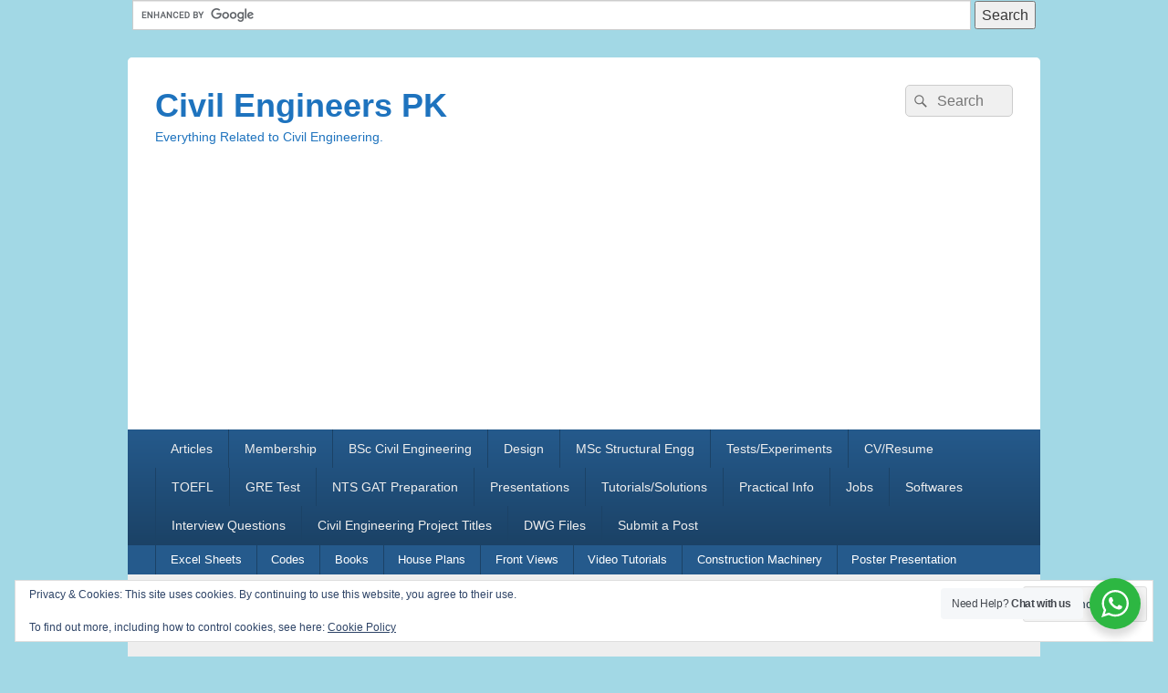

--- FILE ---
content_type: text/html; charset=UTF-8
request_url: https://civilengineerspk.com/nc-electrical-company-jobs/
body_size: 28732
content:
<!DOCTYPE html>
<!--[if IE 6]>
<html id="ie6" lang="en-US">
<![endif]-->
<!--[if IE 7]>
<html id="ie7" lang="en-US">
<![endif]-->
<!--[if IE 8]>
<html id="ie8" lang="en-US">
<![endif]-->
<!--[if !(IE 6) | !(IE 7) | !(IE 8)  ]><!-->
<html lang="en-US">
<!--<![endif]-->
<head>
	<script async custom-element="amp-auto-ads"
        src="https://cdn.ampproject.org/v0/amp-auto-ads-0.1.js">
</script>
	
	<script async src="//pagead2.googlesyndication.com/pagead/js/adsbygoogle.js"></script>
<script>
     (adsbygoogle = window.adsbygoogle || []).push({
          google_ad_client: "ca-pub-7988359381873199",
          enable_page_level_ads: true
     });
</script>
<meta charset="UTF-8" />
<meta name="viewport" content="width=device-width, initial-scale=1, minimum-scale=1">
<link rel="profile" href="http://gmpg.org/xfn/11" />
<link rel="pingback" href="https://civilengineerspk.com/xmlrpc.php" />
<meta name='robots' content='index, follow, max-image-preview:large, max-snippet:-1, max-video-preview:-1' />
	<style>img:is([sizes="auto" i], [sizes^="auto," i]) { contain-intrinsic-size: 3000px 1500px }</style>
	
	<!-- This site is optimized with the Yoast SEO plugin v26.1.1 - https://yoast.com/wordpress/plugins/seo/ -->
	<title>NC Electrical Company Jobs 2014 - Civil Engineers PK</title>
	<meta name="description" content="NC Electrical Company Jobs, Civil engineering jobs, jobs for civil engineers, NC Electrical Company Jobs 2014, Jobs, Civil engineering," />
	<link rel="canonical" href="https://civilengineerspk.com/nc-electrical-company-jobs/" />
	<meta property="og:locale" content="en_US" />
	<meta property="og:type" content="article" />
	<meta property="og:title" content="NC Electrical Company Jobs 2014 - Civil Engineers PK" />
	<meta property="og:description" content="NC Electrical Company Jobs, Civil engineering jobs, jobs for civil engineers, NC Electrical Company Jobs 2014, Jobs, Civil engineering," />
	<meta property="og:url" content="https://civilengineerspk.com/nc-electrical-company-jobs/" />
	<meta property="og:site_name" content="Civil Engineers PK" />
	<meta property="article:publisher" content="https://www.facebook.com/Civilengineerspk/" />
	<meta property="article:published_time" content="2014-09-07T09:50:12+00:00" />
	<meta property="article:modified_time" content="2014-09-07T16:12:47+00:00" />
	<meta property="og:image" content="https://civilengineerspk.com/wp-content/uploads/2014/09/10_13.gif" />
	<meta property="og:image:width" content="730" />
	<meta property="og:image:height" content="1483" />
	<meta property="og:image:type" content="image/gif" />
	<meta name="author" content="CIVILENGINEERSPK" />
	<meta name="twitter:label1" content="Written by" />
	<meta name="twitter:data1" content="CIVILENGINEERSPK" />
	<script type="application/ld+json" class="yoast-schema-graph">{"@context":"https://schema.org","@graph":[{"@type":"Article","@id":"https://civilengineerspk.com/nc-electrical-company-jobs/#article","isPartOf":{"@id":"https://civilengineerspk.com/nc-electrical-company-jobs/"},"author":{"name":"CIVILENGINEERSPK","@id":"https://civilengineerspk.com/#/schema/person/e82d3d239e1ab66528e5fcb90d199e7b"},"headline":"NC Electrical Company Jobs 2014","datePublished":"2014-09-07T09:50:12+00:00","dateModified":"2014-09-07T16:12:47+00:00","mainEntityOfPage":{"@id":"https://civilengineerspk.com/nc-electrical-company-jobs/"},"wordCount":8,"commentCount":0,"publisher":{"@id":"https://civilengineerspk.com/#organization"},"image":{"@id":"https://civilengineerspk.com/nc-electrical-company-jobs/#primaryimage"},"thumbnailUrl":"https://civilengineerspk.com/wp-content/uploads/2014/09/10_13.gif","inLanguage":"en-US","potentialAction":[{"@type":"CommentAction","name":"Comment","target":["https://civilengineerspk.com/nc-electrical-company-jobs/#respond"]}]},{"@type":"WebPage","@id":"https://civilengineerspk.com/nc-electrical-company-jobs/","url":"https://civilengineerspk.com/nc-electrical-company-jobs/","name":"NC Electrical Company Jobs 2014 - Civil Engineers PK","isPartOf":{"@id":"https://civilengineerspk.com/#website"},"primaryImageOfPage":{"@id":"https://civilengineerspk.com/nc-electrical-company-jobs/#primaryimage"},"image":{"@id":"https://civilengineerspk.com/nc-electrical-company-jobs/#primaryimage"},"thumbnailUrl":"https://civilengineerspk.com/wp-content/uploads/2014/09/10_13.gif","datePublished":"2014-09-07T09:50:12+00:00","dateModified":"2014-09-07T16:12:47+00:00","description":"NC Electrical Company Jobs, Civil engineering jobs, jobs for civil engineers, NC Electrical Company Jobs 2014, Jobs, Civil engineering,","breadcrumb":{"@id":"https://civilengineerspk.com/nc-electrical-company-jobs/#breadcrumb"},"inLanguage":"en-US","potentialAction":[{"@type":"ReadAction","target":["https://civilengineerspk.com/nc-electrical-company-jobs/"]}]},{"@type":"ImageObject","inLanguage":"en-US","@id":"https://civilengineerspk.com/nc-electrical-company-jobs/#primaryimage","url":"https://civilengineerspk.com/wp-content/uploads/2014/09/10_13.gif","contentUrl":"https://civilengineerspk.com/wp-content/uploads/2014/09/10_13.gif","width":730,"height":1483},{"@type":"BreadcrumbList","@id":"https://civilengineerspk.com/nc-electrical-company-jobs/#breadcrumb","itemListElement":[{"@type":"ListItem","position":1,"name":"Home","item":"https://civilengineerspk.com/"},{"@type":"ListItem","position":2,"name":"NC Electrical Company Jobs 2014"}]},{"@type":"WebSite","@id":"https://civilengineerspk.com/#website","url":"https://civilengineerspk.com/","name":"Civil Engineers PK","description":"Everything Related to Civil Engineering.","publisher":{"@id":"https://civilengineerspk.com/#organization"},"alternateName":"civilengineerspk","potentialAction":[{"@type":"SearchAction","target":{"@type":"EntryPoint","urlTemplate":"https://civilengineerspk.com/?s={search_term_string}"},"query-input":{"@type":"PropertyValueSpecification","valueRequired":true,"valueName":"search_term_string"}}],"inLanguage":"en-US"},{"@type":"Organization","@id":"https://civilengineerspk.com/#organization","name":"Civilengineerspk","alternateName":"Civil Engineers Pk","url":"https://civilengineerspk.com/","logo":{"@type":"ImageObject","inLanguage":"en-US","@id":"https://civilengineerspk.com/#/schema/logo/image/","url":"https://civilengineerspk.com/wp-content/uploads/2014/01/membership-logo.jpg","contentUrl":"https://civilengineerspk.com/wp-content/uploads/2014/01/membership-logo.jpg","width":2506,"height":2056,"caption":"Civilengineerspk"},"image":{"@id":"https://civilengineerspk.com/#/schema/logo/image/"},"sameAs":["https://www.facebook.com/Civilengineerspk/","https://x.com/UbaidAhmadMugha","https://pk.linkedin.com/in/ubaid-ahmad-mughal-77221122"]},{"@type":"Person","@id":"https://civilengineerspk.com/#/schema/person/e82d3d239e1ab66528e5fcb90d199e7b","name":"CIVILENGINEERSPK","image":{"@type":"ImageObject","inLanguage":"en-US","@id":"https://civilengineerspk.com/#/schema/person/image/","url":"https://secure.gravatar.com/avatar/78faeb5c3b07d9c91a5febbd86dad6d0eb2617e673b9aa87d45fb9eed15a554c?s=96&d=mm&r=g","contentUrl":"https://secure.gravatar.com/avatar/78faeb5c3b07d9c91a5febbd86dad6d0eb2617e673b9aa87d45fb9eed15a554c?s=96&d=mm&r=g","caption":"CIVILENGINEERSPK"},"url":"https://civilengineerspk.com/author/ubaidahmad/"}]}</script>
	<!-- / Yoast SEO plugin. -->


<link rel='dns-prefetch' href='//secure.gravatar.com' />
<link rel='dns-prefetch' href='//stats.wp.com' />
<link rel='dns-prefetch' href='//v0.wordpress.com' />
<link rel='dns-prefetch' href='//www.googletagmanager.com' />
<link rel='dns-prefetch' href='//pagead2.googlesyndication.com' />
<link rel="alternate" type="application/rss+xml" title="Civil Engineers PK &raquo; Feed" href="https://civilengineerspk.com/feed/" />
<link rel="alternate" type="application/rss+xml" title="Civil Engineers PK &raquo; Comments Feed" href="https://civilengineerspk.com/comments/feed/" />
<link rel="alternate" type="application/rss+xml" title="Civil Engineers PK &raquo; NC Electrical Company Jobs 2014 Comments Feed" href="https://civilengineerspk.com/nc-electrical-company-jobs/feed/" />
<script type="text/javascript">
/* <![CDATA[ */
window._wpemojiSettings = {"baseUrl":"https:\/\/s.w.org\/images\/core\/emoji\/16.0.1\/72x72\/","ext":".png","svgUrl":"https:\/\/s.w.org\/images\/core\/emoji\/16.0.1\/svg\/","svgExt":".svg","source":{"concatemoji":"https:\/\/civilengineerspk.com\/wp-includes\/js\/wp-emoji-release.min.js?ver=6.8.3"}};
/*! This file is auto-generated */
!function(s,n){var o,i,e;function c(e){try{var t={supportTests:e,timestamp:(new Date).valueOf()};sessionStorage.setItem(o,JSON.stringify(t))}catch(e){}}function p(e,t,n){e.clearRect(0,0,e.canvas.width,e.canvas.height),e.fillText(t,0,0);var t=new Uint32Array(e.getImageData(0,0,e.canvas.width,e.canvas.height).data),a=(e.clearRect(0,0,e.canvas.width,e.canvas.height),e.fillText(n,0,0),new Uint32Array(e.getImageData(0,0,e.canvas.width,e.canvas.height).data));return t.every(function(e,t){return e===a[t]})}function u(e,t){e.clearRect(0,0,e.canvas.width,e.canvas.height),e.fillText(t,0,0);for(var n=e.getImageData(16,16,1,1),a=0;a<n.data.length;a++)if(0!==n.data[a])return!1;return!0}function f(e,t,n,a){switch(t){case"flag":return n(e,"\ud83c\udff3\ufe0f\u200d\u26a7\ufe0f","\ud83c\udff3\ufe0f\u200b\u26a7\ufe0f")?!1:!n(e,"\ud83c\udde8\ud83c\uddf6","\ud83c\udde8\u200b\ud83c\uddf6")&&!n(e,"\ud83c\udff4\udb40\udc67\udb40\udc62\udb40\udc65\udb40\udc6e\udb40\udc67\udb40\udc7f","\ud83c\udff4\u200b\udb40\udc67\u200b\udb40\udc62\u200b\udb40\udc65\u200b\udb40\udc6e\u200b\udb40\udc67\u200b\udb40\udc7f");case"emoji":return!a(e,"\ud83e\udedf")}return!1}function g(e,t,n,a){var r="undefined"!=typeof WorkerGlobalScope&&self instanceof WorkerGlobalScope?new OffscreenCanvas(300,150):s.createElement("canvas"),o=r.getContext("2d",{willReadFrequently:!0}),i=(o.textBaseline="top",o.font="600 32px Arial",{});return e.forEach(function(e){i[e]=t(o,e,n,a)}),i}function t(e){var t=s.createElement("script");t.src=e,t.defer=!0,s.head.appendChild(t)}"undefined"!=typeof Promise&&(o="wpEmojiSettingsSupports",i=["flag","emoji"],n.supports={everything:!0,everythingExceptFlag:!0},e=new Promise(function(e){s.addEventListener("DOMContentLoaded",e,{once:!0})}),new Promise(function(t){var n=function(){try{var e=JSON.parse(sessionStorage.getItem(o));if("object"==typeof e&&"number"==typeof e.timestamp&&(new Date).valueOf()<e.timestamp+604800&&"object"==typeof e.supportTests)return e.supportTests}catch(e){}return null}();if(!n){if("undefined"!=typeof Worker&&"undefined"!=typeof OffscreenCanvas&&"undefined"!=typeof URL&&URL.createObjectURL&&"undefined"!=typeof Blob)try{var e="postMessage("+g.toString()+"("+[JSON.stringify(i),f.toString(),p.toString(),u.toString()].join(",")+"));",a=new Blob([e],{type:"text/javascript"}),r=new Worker(URL.createObjectURL(a),{name:"wpTestEmojiSupports"});return void(r.onmessage=function(e){c(n=e.data),r.terminate(),t(n)})}catch(e){}c(n=g(i,f,p,u))}t(n)}).then(function(e){for(var t in e)n.supports[t]=e[t],n.supports.everything=n.supports.everything&&n.supports[t],"flag"!==t&&(n.supports.everythingExceptFlag=n.supports.everythingExceptFlag&&n.supports[t]);n.supports.everythingExceptFlag=n.supports.everythingExceptFlag&&!n.supports.flag,n.DOMReady=!1,n.readyCallback=function(){n.DOMReady=!0}}).then(function(){return e}).then(function(){var e;n.supports.everything||(n.readyCallback(),(e=n.source||{}).concatemoji?t(e.concatemoji):e.wpemoji&&e.twemoji&&(t(e.twemoji),t(e.wpemoji)))}))}((window,document),window._wpemojiSettings);
/* ]]> */
</script>

<link rel='stylesheet' id='jetpack_related-posts-css' href='https://civilengineerspk.com/wp-content/plugins/jetpack/modules/related-posts/related-posts.css?ver=20240116' type='text/css' media='all' />
<style id='wp-emoji-styles-inline-css' type='text/css'>

	img.wp-smiley, img.emoji {
		display: inline !important;
		border: none !important;
		box-shadow: none !important;
		height: 1em !important;
		width: 1em !important;
		margin: 0 0.07em !important;
		vertical-align: -0.1em !important;
		background: none !important;
		padding: 0 !important;
	}
</style>
<link rel='stylesheet' id='wp-block-library-css' href='https://civilengineerspk.com/wp-includes/css/dist/block-library/style.min.css?ver=6.8.3' type='text/css' media='all' />
<style id='wp-block-library-theme-inline-css' type='text/css'>
.wp-block-audio :where(figcaption){color:#555;font-size:13px;text-align:center}.is-dark-theme .wp-block-audio :where(figcaption){color:#ffffffa6}.wp-block-audio{margin:0 0 1em}.wp-block-code{border:1px solid #ccc;border-radius:4px;font-family:Menlo,Consolas,monaco,monospace;padding:.8em 1em}.wp-block-embed :where(figcaption){color:#555;font-size:13px;text-align:center}.is-dark-theme .wp-block-embed :where(figcaption){color:#ffffffa6}.wp-block-embed{margin:0 0 1em}.blocks-gallery-caption{color:#555;font-size:13px;text-align:center}.is-dark-theme .blocks-gallery-caption{color:#ffffffa6}:root :where(.wp-block-image figcaption){color:#555;font-size:13px;text-align:center}.is-dark-theme :root :where(.wp-block-image figcaption){color:#ffffffa6}.wp-block-image{margin:0 0 1em}.wp-block-pullquote{border-bottom:4px solid;border-top:4px solid;color:currentColor;margin-bottom:1.75em}.wp-block-pullquote cite,.wp-block-pullquote footer,.wp-block-pullquote__citation{color:currentColor;font-size:.8125em;font-style:normal;text-transform:uppercase}.wp-block-quote{border-left:.25em solid;margin:0 0 1.75em;padding-left:1em}.wp-block-quote cite,.wp-block-quote footer{color:currentColor;font-size:.8125em;font-style:normal;position:relative}.wp-block-quote:where(.has-text-align-right){border-left:none;border-right:.25em solid;padding-left:0;padding-right:1em}.wp-block-quote:where(.has-text-align-center){border:none;padding-left:0}.wp-block-quote.is-large,.wp-block-quote.is-style-large,.wp-block-quote:where(.is-style-plain){border:none}.wp-block-search .wp-block-search__label{font-weight:700}.wp-block-search__button{border:1px solid #ccc;padding:.375em .625em}:where(.wp-block-group.has-background){padding:1.25em 2.375em}.wp-block-separator.has-css-opacity{opacity:.4}.wp-block-separator{border:none;border-bottom:2px solid;margin-left:auto;margin-right:auto}.wp-block-separator.has-alpha-channel-opacity{opacity:1}.wp-block-separator:not(.is-style-wide):not(.is-style-dots){width:100px}.wp-block-separator.has-background:not(.is-style-dots){border-bottom:none;height:1px}.wp-block-separator.has-background:not(.is-style-wide):not(.is-style-dots){height:2px}.wp-block-table{margin:0 0 1em}.wp-block-table td,.wp-block-table th{word-break:normal}.wp-block-table :where(figcaption){color:#555;font-size:13px;text-align:center}.is-dark-theme .wp-block-table :where(figcaption){color:#ffffffa6}.wp-block-video :where(figcaption){color:#555;font-size:13px;text-align:center}.is-dark-theme .wp-block-video :where(figcaption){color:#ffffffa6}.wp-block-video{margin:0 0 1em}:root :where(.wp-block-template-part.has-background){margin-bottom:0;margin-top:0;padding:1.25em 2.375em}
</style>
<style id='classic-theme-styles-inline-css' type='text/css'>
/*! This file is auto-generated */
.wp-block-button__link{color:#fff;background-color:#32373c;border-radius:9999px;box-shadow:none;text-decoration:none;padding:calc(.667em + 2px) calc(1.333em + 2px);font-size:1.125em}.wp-block-file__button{background:#32373c;color:#fff;text-decoration:none}
</style>
<link rel='stylesheet' id='mediaelement-css' href='https://civilengineerspk.com/wp-includes/js/mediaelement/mediaelementplayer-legacy.min.css?ver=4.2.17' type='text/css' media='all' />
<link rel='stylesheet' id='wp-mediaelement-css' href='https://civilengineerspk.com/wp-includes/js/mediaelement/wp-mediaelement.min.css?ver=6.8.3' type='text/css' media='all' />
<style id='jetpack-sharing-buttons-style-inline-css' type='text/css'>
.jetpack-sharing-buttons__services-list{display:flex;flex-direction:row;flex-wrap:wrap;gap:0;list-style-type:none;margin:5px;padding:0}.jetpack-sharing-buttons__services-list.has-small-icon-size{font-size:12px}.jetpack-sharing-buttons__services-list.has-normal-icon-size{font-size:16px}.jetpack-sharing-buttons__services-list.has-large-icon-size{font-size:24px}.jetpack-sharing-buttons__services-list.has-huge-icon-size{font-size:36px}@media print{.jetpack-sharing-buttons__services-list{display:none!important}}.editor-styles-wrapper .wp-block-jetpack-sharing-buttons{gap:0;padding-inline-start:0}ul.jetpack-sharing-buttons__services-list.has-background{padding:1.25em 2.375em}
</style>
<link rel='stylesheet' id='nta-css-popup-css' href='https://civilengineerspk.com/wp-content/plugins/wp-whatsapp/assets/dist/css/style.css?ver=6.8.3' type='text/css' media='all' />
<style id='global-styles-inline-css' type='text/css'>
:root{--wp--preset--aspect-ratio--square: 1;--wp--preset--aspect-ratio--4-3: 4/3;--wp--preset--aspect-ratio--3-4: 3/4;--wp--preset--aspect-ratio--3-2: 3/2;--wp--preset--aspect-ratio--2-3: 2/3;--wp--preset--aspect-ratio--16-9: 16/9;--wp--preset--aspect-ratio--9-16: 9/16;--wp--preset--color--black: #000000;--wp--preset--color--cyan-bluish-gray: #abb8c3;--wp--preset--color--white: #ffffff;--wp--preset--color--pale-pink: #f78da7;--wp--preset--color--vivid-red: #cf2e2e;--wp--preset--color--luminous-vivid-orange: #ff6900;--wp--preset--color--luminous-vivid-amber: #fcb900;--wp--preset--color--light-green-cyan: #7bdcb5;--wp--preset--color--vivid-green-cyan: #00d084;--wp--preset--color--pale-cyan-blue: #8ed1fc;--wp--preset--color--vivid-cyan-blue: #0693e3;--wp--preset--color--vivid-purple: #9b51e0;--wp--preset--color--dark-gray: #373737;--wp--preset--color--medium-gray: #cccccc;--wp--preset--color--light-gray: #eeeeee;--wp--preset--color--blue: #1982d1;--wp--preset--gradient--vivid-cyan-blue-to-vivid-purple: linear-gradient(135deg,rgba(6,147,227,1) 0%,rgb(155,81,224) 100%);--wp--preset--gradient--light-green-cyan-to-vivid-green-cyan: linear-gradient(135deg,rgb(122,220,180) 0%,rgb(0,208,130) 100%);--wp--preset--gradient--luminous-vivid-amber-to-luminous-vivid-orange: linear-gradient(135deg,rgba(252,185,0,1) 0%,rgba(255,105,0,1) 100%);--wp--preset--gradient--luminous-vivid-orange-to-vivid-red: linear-gradient(135deg,rgba(255,105,0,1) 0%,rgb(207,46,46) 100%);--wp--preset--gradient--very-light-gray-to-cyan-bluish-gray: linear-gradient(135deg,rgb(238,238,238) 0%,rgb(169,184,195) 100%);--wp--preset--gradient--cool-to-warm-spectrum: linear-gradient(135deg,rgb(74,234,220) 0%,rgb(151,120,209) 20%,rgb(207,42,186) 40%,rgb(238,44,130) 60%,rgb(251,105,98) 80%,rgb(254,248,76) 100%);--wp--preset--gradient--blush-light-purple: linear-gradient(135deg,rgb(255,206,236) 0%,rgb(152,150,240) 100%);--wp--preset--gradient--blush-bordeaux: linear-gradient(135deg,rgb(254,205,165) 0%,rgb(254,45,45) 50%,rgb(107,0,62) 100%);--wp--preset--gradient--luminous-dusk: linear-gradient(135deg,rgb(255,203,112) 0%,rgb(199,81,192) 50%,rgb(65,88,208) 100%);--wp--preset--gradient--pale-ocean: linear-gradient(135deg,rgb(255,245,203) 0%,rgb(182,227,212) 50%,rgb(51,167,181) 100%);--wp--preset--gradient--electric-grass: linear-gradient(135deg,rgb(202,248,128) 0%,rgb(113,206,126) 100%);--wp--preset--gradient--midnight: linear-gradient(135deg,rgb(2,3,129) 0%,rgb(40,116,252) 100%);--wp--preset--font-size--small: 14px;--wp--preset--font-size--medium: 20px;--wp--preset--font-size--large: 24px;--wp--preset--font-size--x-large: 42px;--wp--preset--font-size--normal: 16px;--wp--preset--font-size--huge: 26px;--wp--preset--spacing--20: 0.44rem;--wp--preset--spacing--30: 0.67rem;--wp--preset--spacing--40: 1rem;--wp--preset--spacing--50: 1.5rem;--wp--preset--spacing--60: 2.25rem;--wp--preset--spacing--70: 3.38rem;--wp--preset--spacing--80: 5.06rem;--wp--preset--shadow--natural: 6px 6px 9px rgba(0, 0, 0, 0.2);--wp--preset--shadow--deep: 12px 12px 50px rgba(0, 0, 0, 0.4);--wp--preset--shadow--sharp: 6px 6px 0px rgba(0, 0, 0, 0.2);--wp--preset--shadow--outlined: 6px 6px 0px -3px rgba(255, 255, 255, 1), 6px 6px rgba(0, 0, 0, 1);--wp--preset--shadow--crisp: 6px 6px 0px rgba(0, 0, 0, 1);}:where(.is-layout-flex){gap: 0.5em;}:where(.is-layout-grid){gap: 0.5em;}body .is-layout-flex{display: flex;}.is-layout-flex{flex-wrap: wrap;align-items: center;}.is-layout-flex > :is(*, div){margin: 0;}body .is-layout-grid{display: grid;}.is-layout-grid > :is(*, div){margin: 0;}:where(.wp-block-columns.is-layout-flex){gap: 2em;}:where(.wp-block-columns.is-layout-grid){gap: 2em;}:where(.wp-block-post-template.is-layout-flex){gap: 1.25em;}:where(.wp-block-post-template.is-layout-grid){gap: 1.25em;}.has-black-color{color: var(--wp--preset--color--black) !important;}.has-cyan-bluish-gray-color{color: var(--wp--preset--color--cyan-bluish-gray) !important;}.has-white-color{color: var(--wp--preset--color--white) !important;}.has-pale-pink-color{color: var(--wp--preset--color--pale-pink) !important;}.has-vivid-red-color{color: var(--wp--preset--color--vivid-red) !important;}.has-luminous-vivid-orange-color{color: var(--wp--preset--color--luminous-vivid-orange) !important;}.has-luminous-vivid-amber-color{color: var(--wp--preset--color--luminous-vivid-amber) !important;}.has-light-green-cyan-color{color: var(--wp--preset--color--light-green-cyan) !important;}.has-vivid-green-cyan-color{color: var(--wp--preset--color--vivid-green-cyan) !important;}.has-pale-cyan-blue-color{color: var(--wp--preset--color--pale-cyan-blue) !important;}.has-vivid-cyan-blue-color{color: var(--wp--preset--color--vivid-cyan-blue) !important;}.has-vivid-purple-color{color: var(--wp--preset--color--vivid-purple) !important;}.has-black-background-color{background-color: var(--wp--preset--color--black) !important;}.has-cyan-bluish-gray-background-color{background-color: var(--wp--preset--color--cyan-bluish-gray) !important;}.has-white-background-color{background-color: var(--wp--preset--color--white) !important;}.has-pale-pink-background-color{background-color: var(--wp--preset--color--pale-pink) !important;}.has-vivid-red-background-color{background-color: var(--wp--preset--color--vivid-red) !important;}.has-luminous-vivid-orange-background-color{background-color: var(--wp--preset--color--luminous-vivid-orange) !important;}.has-luminous-vivid-amber-background-color{background-color: var(--wp--preset--color--luminous-vivid-amber) !important;}.has-light-green-cyan-background-color{background-color: var(--wp--preset--color--light-green-cyan) !important;}.has-vivid-green-cyan-background-color{background-color: var(--wp--preset--color--vivid-green-cyan) !important;}.has-pale-cyan-blue-background-color{background-color: var(--wp--preset--color--pale-cyan-blue) !important;}.has-vivid-cyan-blue-background-color{background-color: var(--wp--preset--color--vivid-cyan-blue) !important;}.has-vivid-purple-background-color{background-color: var(--wp--preset--color--vivid-purple) !important;}.has-black-border-color{border-color: var(--wp--preset--color--black) !important;}.has-cyan-bluish-gray-border-color{border-color: var(--wp--preset--color--cyan-bluish-gray) !important;}.has-white-border-color{border-color: var(--wp--preset--color--white) !important;}.has-pale-pink-border-color{border-color: var(--wp--preset--color--pale-pink) !important;}.has-vivid-red-border-color{border-color: var(--wp--preset--color--vivid-red) !important;}.has-luminous-vivid-orange-border-color{border-color: var(--wp--preset--color--luminous-vivid-orange) !important;}.has-luminous-vivid-amber-border-color{border-color: var(--wp--preset--color--luminous-vivid-amber) !important;}.has-light-green-cyan-border-color{border-color: var(--wp--preset--color--light-green-cyan) !important;}.has-vivid-green-cyan-border-color{border-color: var(--wp--preset--color--vivid-green-cyan) !important;}.has-pale-cyan-blue-border-color{border-color: var(--wp--preset--color--pale-cyan-blue) !important;}.has-vivid-cyan-blue-border-color{border-color: var(--wp--preset--color--vivid-cyan-blue) !important;}.has-vivid-purple-border-color{border-color: var(--wp--preset--color--vivid-purple) !important;}.has-vivid-cyan-blue-to-vivid-purple-gradient-background{background: var(--wp--preset--gradient--vivid-cyan-blue-to-vivid-purple) !important;}.has-light-green-cyan-to-vivid-green-cyan-gradient-background{background: var(--wp--preset--gradient--light-green-cyan-to-vivid-green-cyan) !important;}.has-luminous-vivid-amber-to-luminous-vivid-orange-gradient-background{background: var(--wp--preset--gradient--luminous-vivid-amber-to-luminous-vivid-orange) !important;}.has-luminous-vivid-orange-to-vivid-red-gradient-background{background: var(--wp--preset--gradient--luminous-vivid-orange-to-vivid-red) !important;}.has-very-light-gray-to-cyan-bluish-gray-gradient-background{background: var(--wp--preset--gradient--very-light-gray-to-cyan-bluish-gray) !important;}.has-cool-to-warm-spectrum-gradient-background{background: var(--wp--preset--gradient--cool-to-warm-spectrum) !important;}.has-blush-light-purple-gradient-background{background: var(--wp--preset--gradient--blush-light-purple) !important;}.has-blush-bordeaux-gradient-background{background: var(--wp--preset--gradient--blush-bordeaux) !important;}.has-luminous-dusk-gradient-background{background: var(--wp--preset--gradient--luminous-dusk) !important;}.has-pale-ocean-gradient-background{background: var(--wp--preset--gradient--pale-ocean) !important;}.has-electric-grass-gradient-background{background: var(--wp--preset--gradient--electric-grass) !important;}.has-midnight-gradient-background{background: var(--wp--preset--gradient--midnight) !important;}.has-small-font-size{font-size: var(--wp--preset--font-size--small) !important;}.has-medium-font-size{font-size: var(--wp--preset--font-size--medium) !important;}.has-large-font-size{font-size: var(--wp--preset--font-size--large) !important;}.has-x-large-font-size{font-size: var(--wp--preset--font-size--x-large) !important;}
:where(.wp-block-post-template.is-layout-flex){gap: 1.25em;}:where(.wp-block-post-template.is-layout-grid){gap: 1.25em;}
:where(.wp-block-columns.is-layout-flex){gap: 2em;}:where(.wp-block-columns.is-layout-grid){gap: 2em;}
:root :where(.wp-block-pullquote){font-size: 1.5em;line-height: 1.6;}
</style>
<link rel='stylesheet' id='usp_style-css' href='https://civilengineerspk.com/wp-content/plugins/user-submitted-posts/resources/usp.css?ver=20250329' type='text/css' media='all' />
<link rel='stylesheet' id='genericons-css' href='https://civilengineerspk.com/wp-content/plugins/jetpack/_inc/genericons/genericons/genericons.css?ver=3.1' type='text/css' media='all' />
<link rel='stylesheet' id='catchbox-style-css' href='https://civilengineerspk.com/wp-content/themes/catch-box/style.css?ver=20251010-150726' type='text/css' media='all' />
<link rel='stylesheet' id='catchbox-block-style-css' href='https://civilengineerspk.com/wp-content/themes/catch-box/css/blocks.css?ver=1.0' type='text/css' media='all' />
<link rel='stylesheet' id='blue-css' href='https://civilengineerspk.com/wp-content/themes/catch-box/colors/blue.css' type='text/css' media='all' />
<link rel='stylesheet' id='jetpack-subscriptions-css' href='https://civilengineerspk.com/wp-content/plugins/jetpack/_inc/build/subscriptions/subscriptions.min.css?ver=15.1.1' type='text/css' media='all' />
<link rel='stylesheet' id='sharedaddy-css' href='https://civilengineerspk.com/wp-content/plugins/jetpack/modules/sharedaddy/sharing.css?ver=15.1.1' type='text/css' media='all' />
<link rel='stylesheet' id='social-logos-css' href='https://civilengineerspk.com/wp-content/plugins/jetpack/_inc/social-logos/social-logos.min.css?ver=15.1.1' type='text/css' media='all' />
<script type="text/javascript" id="jetpack_related-posts-js-extra">
/* <![CDATA[ */
var related_posts_js_options = {"post_heading":"h4"};
/* ]]> */
</script>
<script type="text/javascript" src="https://civilengineerspk.com/wp-content/plugins/jetpack/_inc/build/related-posts/related-posts.min.js?ver=20240116" id="jetpack_related-posts-js"></script>
<script type="text/javascript" src="https://civilengineerspk.com/wp-includes/js/jquery/jquery.min.js?ver=3.7.1" id="jquery-core-js"></script>
<script type="text/javascript" src="https://civilengineerspk.com/wp-includes/js/jquery/jquery-migrate.min.js?ver=3.4.1" id="jquery-migrate-js"></script>
<script type="text/javascript" src="https://civilengineerspk.com/wp-content/plugins/user-submitted-posts/resources/jquery.cookie.js?ver=20250329" id="usp_cookie-js"></script>
<script type="text/javascript" src="https://civilengineerspk.com/wp-content/plugins/user-submitted-posts/resources/jquery.parsley.min.js?ver=20250329" id="usp_parsley-js"></script>
<script type="text/javascript" id="usp_core-js-before">
/* <![CDATA[ */
var usp_custom_field = "usp_custom_field"; var usp_custom_field_2 = ""; var usp_custom_checkbox = ""; var usp_case_sensitivity = "false"; var usp_min_images = 0; var usp_max_images = 1; var usp_parsley_error = "Incorrect response."; var usp_multiple_cats = 0; var usp_existing_tags = 0; var usp_recaptcha_disp = "hide"; var usp_recaptcha_vers = 2; var usp_recaptcha_key = ""; var challenge_nonce = "cb5e603192"; var ajax_url = "https:\/\/civilengineerspk.com\/wp-admin\/admin-ajax.php"; 
/* ]]> */
</script>
<script type="text/javascript" src="https://civilengineerspk.com/wp-content/plugins/user-submitted-posts/resources/jquery.usp.core.js?ver=20250329" id="usp_core-js"></script>
<script type="text/javascript" id="catchbox-menu-js-extra">
/* <![CDATA[ */
var screenReaderText = {"expand":"expand child menu","collapse":"collapse child menu"};
/* ]]> */
</script>
<script type="text/javascript" src="https://civilengineerspk.com/wp-content/themes/catch-box/js/menu.min.js?ver=2.1.1.1" id="catchbox-menu-js"></script>
<script type="text/javascript" src="https://civilengineerspk.com/wp-content/themes/catch-box/js/html5.min.js?ver=3.7.3" id="catchbox-html5-js"></script>
<link rel="https://api.w.org/" href="https://civilengineerspk.com/wp-json/" /><link rel="alternate" title="JSON" type="application/json" href="https://civilengineerspk.com/wp-json/wp/v2/posts/7312" /><link rel="EditURI" type="application/rsd+xml" title="RSD" href="https://civilengineerspk.com/xmlrpc.php?rsd" />
<meta name="generator" content="WordPress 6.8.3" />
<link rel='shortlink' href='https://wp.me/p50QQs-1TW' />
<link rel="alternate" title="oEmbed (JSON)" type="application/json+oembed" href="https://civilengineerspk.com/wp-json/oembed/1.0/embed?url=https%3A%2F%2Fcivilengineerspk.com%2Fnc-electrical-company-jobs%2F" />
<link rel="alternate" title="oEmbed (XML)" type="text/xml+oembed" href="https://civilengineerspk.com/wp-json/oembed/1.0/embed?url=https%3A%2F%2Fcivilengineerspk.com%2Fnc-electrical-company-jobs%2F&#038;format=xml" />
<meta name="generator" content="Site Kit by Google 1.163.0" />	<style>img#wpstats{display:none}</style>
			<style>
		/* Link color */
		a,
		#site-title a:focus,
		#site-title a:hover,
		#site-title a:active,
		.entry-title a:hover,
		.entry-title a:focus,
		.entry-title a:active,
		.widget_catchbox_ephemera .comments-link a:hover,
		section.recent-posts .other-recent-posts a[rel="bookmark"]:hover,
		section.recent-posts .other-recent-posts .comments-link a:hover,
		.format-image footer.entry-meta a:hover,
		#site-generator a:hover {
			color: #127ba8;
		}
		section.recent-posts .other-recent-posts .comments-link a:hover {
			border-color: #127ba8;
		}
	</style>

<!-- Google AdSense meta tags added by Site Kit -->
<meta name="google-adsense-platform-account" content="ca-host-pub-2644536267352236">
<meta name="google-adsense-platform-domain" content="sitekit.withgoogle.com">
<!-- End Google AdSense meta tags added by Site Kit -->
<style type="text/css">.broken_link, a.broken_link {
	text-decoration: line-through;
}</style>	<style type="text/css">
			#site-title a,
		#site-description {
			color: #1e73be;
		}
		</style>
	<style type="text/css" id="custom-background-css">
body.custom-background { background-color: #a2d8e5; }
</style>
	
<!-- Google AdSense snippet added by Site Kit -->
<script type="text/javascript" async="async" src="https://pagead2.googlesyndication.com/pagead/js/adsbygoogle.js?client=ca-pub-7988359381873199&amp;host=ca-host-pub-2644536267352236" crossorigin="anonymous"></script>

<!-- End Google AdSense snippet added by Site Kit -->
<link rel="icon" href="https://civilengineerspk.com/wp-content/uploads/2016/09/cropped-CPK-logo-32x32.png" sizes="32x32" />
<link rel="icon" href="https://civilengineerspk.com/wp-content/uploads/2016/09/cropped-CPK-logo-192x192.png" sizes="192x192" />
<link rel="apple-touch-icon" href="https://civilengineerspk.com/wp-content/uploads/2016/09/cropped-CPK-logo-180x180.png" />
<meta name="msapplication-TileImage" content="https://civilengineerspk.com/wp-content/uploads/2016/09/cropped-CPK-logo-270x270.png" />
<script async src="//pagead2.googlesyndication.com/pagead/js/adsbygoogle.js"></script>
<script>
  (adsbygoogle = window.adsbygoogle || []).push({
    google_ad_client: "ca-pub-7988359381873199",
    enable_page_level_ads: true
  });
</script>

</head>

<body class="wp-singular post-template-default single single-post postid-7312 single-format-standard custom-background wp-embed-responsive wp-theme-catch-box right-sidebar">
	<amp-auto-ads type="adsense"
        data-ad-client="ca-pub-7988359381873199">
</amp-auto-ads>
<center><form action="http://civilengineerspk.com/search/" id="cse-search-box">
  <div>
    <input type="hidden" name="cx" value="partner-pub-7988359381873199:1517815372" />
    <input type="hidden" name="cof" value="FORID:10" />
    <input type="hidden" name="ie" value="UTF-8" />
    <input type="text" name="q" size="100" />
    <input type="submit" name="sa" value="Search" />
  </div>
</form></center>

<script type="text/javascript" src="http://www.google.com/coop/cse/brand?form=cse-search-box&amp;lang=en"></script>


<div id="page" class="hfeed site">

	<a href="#main" class="skip-link screen-reader-text">Skip to content</a>
	<header id="branding" role="banner">

    	
    	<div id="header-content" class="clearfix">

			<div class="logo-wrap clearfix">	<div id="hgroup" class="site-details">
					<p id="site-title"><a href="https://civilengineerspk.com/" rel="home">Civil Engineers PK</a></p>
					<p id="site-description">Everything Related to Civil Engineering.</p>
			
   	</div><!-- #hgroup -->
</div><!-- .logo-wrap -->	<form role="search" method="get" class="searchform" action="https://civilengineerspk.com/">
		<label>
			<span class="screen-reader-text">Search for:</span>
			<input type="search" class="search-field" placeholder="Search" value="" name="s" title="Search for:" />
		</label>
		<button type="submit" class="search-submit"><span class="screen-reader-text">Search</span></button>
	</form>

		</div><!-- #header-content -->
<center><script async src="//pagead2.googlesyndication.com/pagead/js/adsbygoogle.js"></script>
<!-- Link Ads Right Side -->
<ins class="adsbygoogle"
     style="display:block"
     data-ad-client="ca-pub-7988359381873199"
     data-ad-slot="5948014979"
     data-ad-format="link"></ins>
<script>
(adsbygoogle = window.adsbygoogle || []).push({});
</script></center>
    	    <div class="menu-access-wrap mobile-header-menu clearfix">
        <div id="mobile-header-left-menu" class="mobile-menu-anchor primary-menu">
            <a href="#mobile-header-left-nav" id="menu-toggle-primary" class="genericon genericon-menu">
                <span class="mobile-menu-text">Menu</span>
            </a>
        </div><!-- #mobile-header-left-menu -->
            
                    <div id="mobile-header-right-menu" class="mobile-menu-anchor secondary-menu">
                <a href="#mobile-header-right-nav" id="menu-toggle-secondary" class="genericon genericon-menu">
                    <span class="mobile-menu-text">Secondary Menu</span>
                </a>
            </div><!-- #mobile-header-right-menu -->
        
        <div id="site-header-menu-primary" class="site-header-menu">
            <nav id="access" class="main-navigation menu-focus" role="navigation" aria-label="Primary Menu">
            
                <h3 class="screen-reader-text">Primary menu</h3>
                <div class="menu-header-container"><ul class="menu"><li id="menu-item-6460" class="menu-item menu-item-type-post_type menu-item-object-page menu-item-6460"><a href="https://civilengineerspk.com/civil-engineering-articles/">Articles</a></li>
<li id="menu-item-19665" class="menu-item menu-item-type-post_type menu-item-object-page menu-item-19665"><a href="https://civilengineerspk.com/membership/">Membership</a></li>
<li id="menu-item-7419" class="menu-item menu-item-type-post_type menu-item-object-page menu-item-has-children menu-item-7419"><a href="https://civilengineerspk.com/bsc-civil-engineering/">BSc Civil Engineering</a>
<ul class="sub-menu">
	<li id="menu-item-6445" class="menu-item menu-item-type-post_type menu-item-object-page menu-item-6445"><a href="https://civilengineerspk.com/civil-engineering-construction-graphics/">Civil Engineering Construction Graphics</a></li>
	<li id="menu-item-6313" class="menu-item menu-item-type-post_type menu-item-object-page menu-item-6313"><a href="https://civilengineerspk.com/computer-programing/">Computer Programing</a></li>
	<li id="menu-item-6314" class="menu-item menu-item-type-post_type menu-item-object-page menu-item-6314"><a href="https://civilengineerspk.com/construction-management-planning/">Construction Management Planning</a></li>
	<li id="menu-item-13017" class="menu-item menu-item-type-post_type menu-item-object-page menu-item-13017"><a href="https://civilengineerspk.com/bsc-civil-engineering/construction-materials/">Construction Materials</a></li>
	<li id="menu-item-18599" class="menu-item menu-item-type-post_type menu-item-object-page menu-item-18599"><a href="https://civilengineerspk.com/elementary-surveying/">Elementary Surveying</a></li>
	<li id="menu-item-6315" class="menu-item menu-item-type-post_type menu-item-object-page menu-item-6315"><a href="https://civilengineerspk.com/bsc-civil-engineering/environmental-engineering/">Environmental Engineering</a></li>
	<li id="menu-item-6316" class="menu-item menu-item-type-post_type menu-item-object-page menu-item-6316"><a href="https://civilengineerspk.com/fluid-mechanics/">Fluid Mechanics &#038; Hyrology</a></li>
	<li id="menu-item-6317" class="menu-item menu-item-type-post_type menu-item-object-page menu-item-6317"><a href="https://civilengineerspk.com/geology/">Geology</a></li>
	<li id="menu-item-6318" class="menu-item menu-item-type-post_type menu-item-object-page menu-item-6318"><a href="https://civilengineerspk.com/plain-and-reinforced-concrete/">Plain and Reinforced Concrete Theory</a></li>
	<li id="menu-item-8870" class="menu-item menu-item-type-post_type menu-item-object-page menu-item-8870"><a href="https://civilengineerspk.com/bsc-civil-engineering/project-contract-management/">Project and Contract Management</a></li>
	<li id="menu-item-6319" class="menu-item menu-item-type-post_type menu-item-object-page menu-item-6319"><a href="https://civilengineerspk.com/steel-structures/">Steel Structures</a></li>
	<li id="menu-item-6320" class="menu-item menu-item-type-post_type menu-item-object-page menu-item-6320"><a href="https://civilengineerspk.com/strength-of-materials/">Strength of Materials</a></li>
	<li id="menu-item-6321" class="menu-item menu-item-type-post_type menu-item-object-page menu-item-6321"><a href="https://civilengineerspk.com/structural-analysis/">Structural Analysis</a></li>
	<li id="menu-item-6322" class="menu-item menu-item-type-post_type menu-item-object-page menu-item-6322"><a href="https://civilengineerspk.com/surveying-and-leveling/">Surveying and Leveling</a></li>
</ul>
</li>
<li id="menu-item-6189" class="menu-item menu-item-type-post_type menu-item-object-page menu-item-has-children menu-item-6189"><a href="https://civilengineerspk.com/design/">Design</a>
<ul class="sub-menu">
	<li id="menu-item-6494" class="menu-item menu-item-type-post_type menu-item-object-page menu-item-6494"><a href="https://civilengineerspk.com/beams/">Beams</a></li>
	<li id="menu-item-6495" class="menu-item menu-item-type-post_type menu-item-object-page menu-item-6495"><a href="https://civilengineerspk.com/design/columns/">Columns</a></li>
	<li id="menu-item-8856" class="menu-item menu-item-type-post_type menu-item-object-page menu-item-8856"><a href="https://civilengineerspk.com/design/concrete-mix-design/">Concrete Mix Design</a></li>
	<li id="menu-item-6227" class="menu-item menu-item-type-post_type menu-item-object-page menu-item-6227"><a href="https://civilengineerspk.com/analysis-and-design-of-slabs/">Analysis and Design of Slabs “One Way”</a></li>
	<li id="menu-item-6230" class="menu-item menu-item-type-post_type menu-item-object-page menu-item-6230"><a href="https://civilengineerspk.com/analysis-and-design-of-slabs-two-way/">Analysis and Design of Slabs Two Way</a></li>
	<li id="menu-item-6228" class="menu-item menu-item-type-post_type menu-item-object-page menu-item-6228"><a href="https://civilengineerspk.com/design-of-sewer-system/">Design of Sewer System</a></li>
	<li id="menu-item-6229" class="menu-item menu-item-type-post_type menu-item-object-page menu-item-6229"><a href="https://civilengineerspk.com/water-supply-design/">Water Supply Design</a></li>
</ul>
</li>
<li id="menu-item-6191" class="menu-item menu-item-type-post_type menu-item-object-page menu-item-6191"><a href="https://civilengineerspk.com/msc-structural-engg/">MSc Structural Engg</a></li>
<li id="menu-item-6192" class="menu-item menu-item-type-post_type menu-item-object-page menu-item-has-children menu-item-6192"><a href="https://civilengineerspk.com/testsexperiments/">Tests/Experiments</a>
<ul class="sub-menu">
	<li id="menu-item-6231" class="menu-item menu-item-type-post_type menu-item-object-page menu-item-6231"><a href="https://civilengineerspk.com/environmental-engineering-1-experiments/">Environmental Engineering 1 Experiments</a></li>
	<li id="menu-item-6232" class="menu-item menu-item-type-post_type menu-item-object-page menu-item-6232"><a href="https://civilengineerspk.com/environmental-engineering-2-experiments/">Environmental Engineering 2 Experiments</a></li>
	<li id="menu-item-6233" class="menu-item menu-item-type-post_type menu-item-object-page menu-item-6233"><a href="https://civilengineerspk.com/geotechnical-engineering-experiments/">Geotechnical Engineering Experiments</a></li>
	<li id="menu-item-6234" class="menu-item menu-item-type-post_type menu-item-object-page menu-item-6234"><a href="https://civilengineerspk.com/testsexperiments/hydraulic-engineering-experiments/">Hydraulic Engineering Experiments</a></li>
	<li id="menu-item-6235" class="menu-item menu-item-type-post_type menu-item-object-page menu-item-6235"><a href="https://civilengineerspk.com/plain-reinforced-concrete-experiments/">Plain &#038; Reinforced Concrete Experiments 1</a></li>
	<li id="menu-item-6236" class="menu-item menu-item-type-post_type menu-item-object-page menu-item-6236"><a href="https://civilengineerspk.com/transportation-engineering-experiments/">Transportation Engineering Experiments</a></li>
	<li id="menu-item-14797" class="menu-item menu-item-type-post_type menu-item-object-page menu-item-14797"><a href="https://civilengineerspk.com/testsexperiments/structural-mechanics-lab-experiments/">Structural Mechanics</a></li>
</ul>
</li>
<li id="menu-item-6194" class="menu-item menu-item-type-post_type menu-item-object-page menu-item-6194"><a href="https://civilengineerspk.com/cv-resume/">CV/Resume</a></li>
<li id="menu-item-6195" class="menu-item menu-item-type-post_type menu-item-object-page menu-item-6195"><a href="https://civilengineerspk.com/toefl-ibt-dvd/">TOEFL</a></li>
<li id="menu-item-9971" class="menu-item menu-item-type-post_type menu-item-object-page menu-item-9971"><a href="https://civilengineerspk.com/gre/">GRE Test</a></li>
<li id="menu-item-6196" class="menu-item menu-item-type-post_type menu-item-object-page menu-item-has-children menu-item-6196"><a href="https://civilengineerspk.com/nts-gat-preparation/">NTS GAT Preparation</a>
<ul class="sub-menu">
	<li id="menu-item-6295" class="menu-item menu-item-type-post_type menu-item-object-page menu-item-6295"><a href="https://civilengineerspk.com/reading-comprehension/">Reading Comprehension</a></li>
	<li id="menu-item-6296" class="menu-item menu-item-type-post_type menu-item-object-page menu-item-6296"><a href="https://civilengineerspk.com/nts-gat-preparation/analytical-section-analytical-reasoning/">Analytical Section: Analytical Reasoning</a></li>
	<li id="menu-item-6297" class="menu-item menu-item-type-post_type menu-item-object-page menu-item-6297"><a href="https://civilengineerspk.com/nts-gat-preparation/analytical-section-logical-reasoning/">Analytical Section Logical Reasoning</a></li>
	<li id="menu-item-6299" class="menu-item menu-item-type-post_type menu-item-object-page menu-item-6299"><a href="https://civilengineerspk.com/nts-gat-preparation/quantitative-section-data-sufficiency/">Quantitative Section: Data Sufficiency</a></li>
	<li id="menu-item-6300" class="menu-item menu-item-type-post_type menu-item-object-page menu-item-6300"><a href="https://civilengineerspk.com/nts-gat-preparation/basic-prepositions/">Basic Prepositions</a></li>
	<li id="menu-item-6298" class="menu-item menu-item-type-post_type menu-item-object-page menu-item-6298"><a href="https://civilengineerspk.com/quantitative-section-gmat-sample-problem-solving-ability/">Quantitative Section : GMAT Sample Problem Solving Ability</a></li>
</ul>
</li>
<li id="menu-item-6199" class="menu-item menu-item-type-post_type menu-item-object-page menu-item-6199"><a href="https://civilengineerspk.com/presentations/">Presentations</a></li>
<li id="menu-item-6205" class="menu-item menu-item-type-post_type menu-item-object-page menu-item-6205"><a href="https://civilengineerspk.com/tutorials/">Tutorials/Solutions</a></li>
<li id="menu-item-6207" class="menu-item menu-item-type-post_type menu-item-object-page menu-item-6207"><a href="https://civilengineerspk.com/practical-info/">Practical Info</a></li>
<li id="menu-item-6377" class="menu-item menu-item-type-post_type menu-item-object-page menu-item-6377"><a href="https://civilengineerspk.com/civil-engineering-jobs/">Jobs</a></li>
<li id="menu-item-7406" class="menu-item menu-item-type-post_type menu-item-object-page menu-item-7406"><a href="https://civilengineerspk.com/softwares/">Softwares</a></li>
<li id="menu-item-7487" class="menu-item menu-item-type-post_type menu-item-object-page menu-item-7487"><a href="https://civilengineerspk.com/interview-questions/">Interview Questions</a></li>
<li id="menu-item-6343" class="menu-item menu-item-type-post_type menu-item-object-page menu-item-has-children menu-item-6343"><a href="https://civilengineerspk.com/civil-engineering-project-titles/">Civil Engineering Project Titles</a>
<ul class="sub-menu">
	<li id="menu-item-6606" class="menu-item menu-item-type-post_type menu-item-object-page menu-item-6606"><a href="https://civilengineerspk.com/civil-engineering-project-titles/construction-engineering-and-management/">Construction Engineering and Management</a></li>
</ul>
</li>
<li id="menu-item-10122" class="menu-item menu-item-type-post_type menu-item-object-page menu-item-10122"><a href="https://civilengineerspk.com/dwg-files/">DWG Files</a></li>
<li id="menu-item-15838" class="menu-item menu-item-type-post_type menu-item-object-page menu-item-15838"><a href="https://civilengineerspk.com/submit-a-post-to-civilengineerspk/">Submit a Post</a></li>
</ul></div>            </nav><!-- #access -->
        </div><!-- .site-header-menu -->

                    <div id="site-header-menu-secondary" class="site-header-menu">
                <nav id="access-secondary" class="mobile-enable"  role="navigation" aria-label="Secondary Menu">
                    <h3 class="screen-reader-text">Secondary menu</h3>
                    <div class="menu-secondary-container"><ul id="menu-menu-2" class="menu"><li id="menu-item-8041" class="menu-item menu-item-type-post_type menu-item-object-page menu-item-8041"><a href="https://civilengineerspk.com/excel-sheets/">Excel Sheets</a></li>
<li id="menu-item-7758" class="menu-item menu-item-type-post_type menu-item-object-page menu-item-7758"><a href="https://civilengineerspk.com/codes/">Codes</a></li>
<li id="menu-item-6345" class="menu-item menu-item-type-post_type menu-item-object-page menu-item-has-children menu-item-6345"><a href="https://civilengineerspk.com/booksfiles/">Books</a>
<ul class="sub-menu">
	<li id="menu-item-6346" class="menu-item menu-item-type-post_type menu-item-object-page menu-item-6346"><a href="https://civilengineerspk.com/autocad-books/">AUTOCAD Books</a></li>
	<li id="menu-item-6347" class="menu-item menu-item-type-post_type menu-item-object-page menu-item-6347"><a href="https://civilengineerspk.com/concrete-and-structures-books/">Concrete and Structures books</a></li>
	<li id="menu-item-13980" class="menu-item menu-item-type-custom menu-item-object-custom menu-item-13980"><a href="http://civilengineerspk.com/projecttime-construction-management/">Management Books</a></li>
	<li id="menu-item-6348" class="menu-item menu-item-type-post_type menu-item-object-page menu-item-6348"><a href="https://civilengineerspk.com/costing-and-estimation-books/">Costing and Estimation Books</a></li>
	<li id="menu-item-6349" class="menu-item menu-item-type-post_type menu-item-object-page menu-item-6349"><a href="https://civilengineerspk.com/fidic-conditions-of-contract/">FIDIC Conditions of contract</a></li>
	<li id="menu-item-6350" class="menu-item menu-item-type-post_type menu-item-object-page menu-item-6350"><a href="https://civilengineerspk.com/geotechnical-and-geoenvironmental-books/">GeoTechnical and GeoEnvironmental Books</a></li>
	<li id="menu-item-6351" class="menu-item menu-item-type-post_type menu-item-object-page menu-item-6351"><a href="https://civilengineerspk.com/transportation-highways-tunnels-roads-books/">Transportation, Highways, Tunnels &#038; Roads Books</a></li>
	<li id="menu-item-6352" class="menu-item menu-item-type-post_type menu-item-object-page menu-item-6352"><a href="https://civilengineerspk.com/waterhydraulicsirrigation-books/">Water,Hydraulics,Irrigation Books</a></li>
	<li id="menu-item-6353" class="menu-item menu-item-type-post_type menu-item-object-page menu-item-6353"><a href="https://civilengineerspk.com/other/">Other Engineering Books</a></li>
</ul>
</li>
<li id="menu-item-6354" class="menu-item menu-item-type-post_type menu-item-object-page menu-item-has-children menu-item-6354"><a href="https://civilengineerspk.com/houses-plans/">House Plans</a>
<ul class="sub-menu">
	<li id="menu-item-6359" class="menu-item menu-item-type-post_type menu-item-object-page menu-item-6359"><a href="https://civilengineerspk.com/houses-plans/3-marla-house-plans/">3 Marla House Plans</a></li>
	<li id="menu-item-6358" class="menu-item menu-item-type-post_type menu-item-object-page menu-item-6358"><a href="https://civilengineerspk.com/houses-plans/5-marla-house-plans/">5 Marla house Plans</a></li>
	<li id="menu-item-6355" class="menu-item menu-item-type-post_type menu-item-object-page menu-item-6355"><a href="https://civilengineerspk.com/houses-plans/6-marla-house-plans/">6 Marla House Plans</a></li>
	<li id="menu-item-6356" class="menu-item menu-item-type-post_type menu-item-object-page menu-item-6356"><a href="https://civilengineerspk.com/houses-plans/7-marla-house-plans/">7 Marla House Plans</a></li>
	<li id="menu-item-6357" class="menu-item menu-item-type-post_type menu-item-object-page menu-item-6357"><a href="https://civilengineerspk.com/houses-plans/10-marla-house-plans/">10 Marla House Plans</a></li>
	<li id="menu-item-7101" class="menu-item menu-item-type-post_type menu-item-object-page menu-item-7101"><a href="https://civilengineerspk.com/houses-plans/1-kanal-house-plans/">1 Kanal House plans</a></li>
	<li id="menu-item-11828" class="menu-item menu-item-type-post_type menu-item-object-page menu-item-11828"><a href="https://civilengineerspk.com/kitchen-plans/">Kitchen Plans</a></li>
</ul>
</li>
<li id="menu-item-10413" class="menu-item menu-item-type-post_type menu-item-object-page menu-item-10413"><a href="https://civilengineerspk.com/front-views/">Front Views</a></li>
<li id="menu-item-6364" class="menu-item menu-item-type-post_type menu-item-object-page menu-item-6364"><a href="https://civilengineerspk.com/video-tutorials/">Video Tutorials</a></li>
<li id="menu-item-6414" class="menu-item menu-item-type-post_type menu-item-object-page menu-item-6414"><a href="https://civilengineerspk.com/construction-machinery/">Construction Machinery</a></li>
<li id="menu-item-7424" class="menu-item menu-item-type-post_type menu-item-object-page menu-item-has-children menu-item-7424"><a href="https://civilengineerspk.com/poster-presentation/">Poster Presentation</a>
<ul class="sub-menu">
	<li id="menu-item-12018" class="menu-item menu-item-type-post_type menu-item-object-page menu-item-12018"><a href="https://civilengineerspk.com/poster-presentation/poster-presentation-2012-2016/">Poster Presentation 2012-2016</a></li>
	<li id="menu-item-10196" class="menu-item menu-item-type-post_type menu-item-object-page menu-item-10196"><a href="https://civilengineerspk.com/poster-presentation-2011-2015/">Poster Presentation 2011-2015</a></li>
	<li id="menu-item-7425" class="menu-item menu-item-type-post_type menu-item-object-page menu-item-7425"><a href="https://civilengineerspk.com/poster-presentation-2010-2014/">Poster Presentation 2010-2014</a></li>
	<li id="menu-item-7426" class="menu-item menu-item-type-post_type menu-item-object-page menu-item-7426"><a href="https://civilengineerspk.com/poster-presentation-2009-2013/">Poster Presentation 2009-2013</a></li>
</ul>
</li>
</ul></div>                </nav><!-- #access-secondary -->
            </div><!-- .site-header-menu -->
                </div><!-- .menu-access-wrap -->
    
	</header><!-- #branding -->

	<center><script async src="//pagead2.googlesyndication.com/pagead/js/adsbygoogle.js"></script>
<!-- Link Ad top -->
<ins class="adsbygoogle"
     style="display:block"
     data-ad-client="ca-pub-7988359381873199"
     data-ad-slot="8991135778"
     data-ad-format="link"></ins>
<script></center>
(adsbygoogle = window.adsbygoogle || []).push({});
</script>
	
	<div id="main" class="clearfix">

		
		<div id="primary" class="content-area">


			
			<div id="content" role="main">
<script async src="//pagead2.googlesyndication.com/pagead/js/adsbygoogle.js"></script>
<!-- 320x100 for Mobile -->
<ins class="adsbygoogle"
     style="display:inline-block;width:590px;height:250px"
     data-ad-client="ca-pub-7988359381873199"
     data-ad-slot="4038265374"></ins>
<script>
(adsbygoogle = window.adsbygoogle || []).push({});
</script>

<script async src="//pagead2.googlesyndication.com/pagead/js/adsbygoogle.js"></script>
<ins class="adsbygoogle"
     style="display:block"
     data-ad-format="fluid"
     data-ad-layout-key="-5t+bx+1x+2+bs"
     data-ad-client="ca-pub-7988359381873199"
     data-ad-slot="4915487435"></ins>
<script>
     (adsbygoogle = window.adsbygoogle || []).push({});
</script>
				
				
<article id="post-7312" class="post-7312 post type-post status-publish format-standard has-post-thumbnail hentry category-uncategorized">
	<header class="entry-header">
		<h1 class="entry-title">NC Electrical Company Jobs 2014</h1>

		            <div class="entry-meta">
                <span class="sep">Posted on </span><a href="https://civilengineerspk.com/nc-electrical-company-jobs/" title="09:50" rel="bookmark"><time class="entry-date updated" datetime="2014-09-07T09:50:12+00:00" pubdate>September 7, 2014</time></a><span class="by-author"> <span class="sep"> by </span> <span class="author vcard"><a class="url fn n" href="https://civilengineerspk.com/author/ubaidahmad/" title="View all posts by CIVILENGINEERSPK" rel="author">CIVILENGINEERSPK</a></span></span>                                    <span class="sep sep-comment"> &mdash; </span>
                    <span class="comments-link">
                        <a href="https://civilengineerspk.com/nc-electrical-company-jobs/#respond">No Comments &darr;</a>                    </span>
                            </div><!-- .entry-meta -->
			</header><!-- .entry-header -->

	<div class="entry-content">
		<h2 style="text-align: center;">NC Electrical Company Jobs</h2>
<p><a href="http://civilengineerspk.com/jobs/"><img decoding="async" data-attachment-id="7313" data-permalink="https://civilengineerspk.com/nc-electrical-company-jobs/10_13/" data-orig-file="https://civilengineerspk.com/wp-content/uploads/2014/09/10_13.gif" data-orig-size="730,1483" data-comments-opened="1" data-image-meta="{&quot;aperture&quot;:&quot;0&quot;,&quot;credit&quot;:&quot;&quot;,&quot;camera&quot;:&quot;&quot;,&quot;caption&quot;:&quot;&quot;,&quot;created_timestamp&quot;:&quot;0&quot;,&quot;copyright&quot;:&quot;&quot;,&quot;focal_length&quot;:&quot;0&quot;,&quot;iso&quot;:&quot;0&quot;,&quot;shutter_speed&quot;:&quot;0&quot;,&quot;title&quot;:&quot;&quot;,&quot;orientation&quot;:&quot;0&quot;}" data-image-title="10_13" data-image-description="" data-image-caption="" data-medium-file="https://civilengineerspk.com/wp-content/uploads/2014/09/10_13-147x300.gif" data-large-file="https://civilengineerspk.com/wp-content/uploads/2014/09/10_13-504x1024.gif" class="aligncenter wp-image-7313 size-medium" src="http://civilengineerspk.com/wp-content/uploads/2014/09/10_13-147x300.gif" alt="NC Electrical Company Jobs" width="147" height="300" srcset="https://civilengineerspk.com/wp-content/uploads/2014/09/10_13-147x300.gif 147w, https://civilengineerspk.com/wp-content/uploads/2014/09/10_13-504x1024.gif 504w" sizes="(max-width: 147px) 100vw, 147px" /></a></p>
<div class="sharedaddy sd-sharing-enabled"><div class="robots-nocontent sd-block sd-social sd-social-icon sd-sharing"><h3 class="sd-title">Share this:</h3><div class="sd-content"><ul><li class="share-facebook"><a rel="nofollow noopener noreferrer"
				data-shared="sharing-facebook-7312"
				class="share-facebook sd-button share-icon no-text"
				href="https://civilengineerspk.com/nc-electrical-company-jobs/?share=facebook"
				target="_blank"
				aria-labelledby="sharing-facebook-7312"
				>
				<span id="sharing-facebook-7312" hidden>Click to share on Facebook (Opens in new window)</span>
				<span>Facebook</span>
			</a></li><li class="share-jetpack-whatsapp"><a rel="nofollow noopener noreferrer"
				data-shared="sharing-whatsapp-7312"
				class="share-jetpack-whatsapp sd-button share-icon no-text"
				href="https://civilengineerspk.com/nc-electrical-company-jobs/?share=jetpack-whatsapp"
				target="_blank"
				aria-labelledby="sharing-whatsapp-7312"
				>
				<span id="sharing-whatsapp-7312" hidden>Click to share on WhatsApp (Opens in new window)</span>
				<span>WhatsApp</span>
			</a></li><li class="share-twitter"><a rel="nofollow noopener noreferrer"
				data-shared="sharing-twitter-7312"
				class="share-twitter sd-button share-icon no-text"
				href="https://civilengineerspk.com/nc-electrical-company-jobs/?share=twitter"
				target="_blank"
				aria-labelledby="sharing-twitter-7312"
				>
				<span id="sharing-twitter-7312" hidden>Click to share on X (Opens in new window)</span>
				<span>X</span>
			</a></li><li class="share-linkedin"><a rel="nofollow noopener noreferrer"
				data-shared="sharing-linkedin-7312"
				class="share-linkedin sd-button share-icon no-text"
				href="https://civilengineerspk.com/nc-electrical-company-jobs/?share=linkedin"
				target="_blank"
				aria-labelledby="sharing-linkedin-7312"
				>
				<span id="sharing-linkedin-7312" hidden>Click to share on LinkedIn (Opens in new window)</span>
				<span>LinkedIn</span>
			</a></li><li class="share-email"><a rel="nofollow noopener noreferrer"
				data-shared="sharing-email-7312"
				class="share-email sd-button share-icon no-text"
				href="mailto:?subject=%5BShared%20Post%5D%20NC%20Electrical%20Company%20Jobs%202014&#038;body=https%3A%2F%2Fcivilengineerspk.com%2Fnc-electrical-company-jobs%2F&#038;share=email"
				target="_blank"
				aria-labelledby="sharing-email-7312"
				data-email-share-error-title="Do you have email set up?" data-email-share-error-text="If you&#039;re having problems sharing via email, you might not have email set up for your browser. You may need to create a new email yourself." data-email-share-nonce="6d3a7e99fa" data-email-share-track-url="https://civilengineerspk.com/nc-electrical-company-jobs/?share=email">
				<span id="sharing-email-7312" hidden>Click to email a link to a friend (Opens in new window)</span>
				<span>Email</span>
			</a></li><li class="share-print"><a rel="nofollow noopener noreferrer"
				data-shared="sharing-print-7312"
				class="share-print sd-button share-icon no-text"
				href="https://civilengineerspk.com/nc-electrical-company-jobs/#print?share=print"
				target="_blank"
				aria-labelledby="sharing-print-7312"
				>
				<span id="sharing-print-7312" hidden>Click to print (Opens in new window)</span>
				<span>Print</span>
			</a></li><li class="share-end"></li></ul></div></div></div>
<div id='jp-relatedposts' class='jp-relatedposts' >
	
</div>			</div><!-- .entry-content -->

	<footer class="entry-meta">
		This entry was posted in <a href="https://civilengineerspk.com/category/uncategorized/" rel="category tag">Uncategorized</a> by <a href="https://civilengineerspk.com/author/ubaidahmad/">CIVILENGINEERSPK</a>. Bookmark the <a href="https://civilengineerspk.com/nc-electrical-company-jobs/" title="Permalink to NC Electrical Company Jobs 2014" rel="bookmark">permalink</a>.		
		
	</footer><!-- .entry-meta -->
</article><!-- #post-7312 -->

	<div id="comments">
	
	
	
		<div id="respond" class="comment-respond">
		<h2 id="reply-title" class="comment-reply-title">Leave a Reply <small><a rel="nofollow" id="cancel-comment-reply-link" href="/nc-electrical-company-jobs/#respond" style="display:none;">Cancel reply</a></small></h2><form action="https://civilengineerspk.com/wp-comments-post.php" method="post" id="commentform" class="comment-form"><p class="comment-notes"><span id="email-notes">Your email address will not be published.</span> <span class="required-field-message">Required fields are marked <span class="required">*</span></span></p><p class="comment-form-comment"><label for="comment">Comment <span class="required">*</span></label> <textarea autocomplete="new-password"  id="aa7f417f2d"  name="aa7f417f2d"   cols="45" rows="8" maxlength="65525" required></textarea><textarea id="comment" aria-label="hp-comment" aria-hidden="true" name="comment" autocomplete="new-password" style="padding:0 !important;clip:rect(1px, 1px, 1px, 1px) !important;position:absolute !important;white-space:nowrap !important;height:1px !important;width:1px !important;overflow:hidden !important;" tabindex="-1"></textarea><script data-noptimize>document.getElementById("comment").setAttribute( "id", "ab6fe031c3cdcf78ada61ea8941dc5b2" );document.getElementById("aa7f417f2d").setAttribute( "id", "comment" );</script></p><p class="comment-form-author"><label for="author">Name</label> <span class="required">*</span><input id="author" name="author" type="text" value="" size="30" aria-required='true' /></p>
<p class="comment-form-email"><label for="email">Email</label> <span class="required">*</span><input id="email" name="email" type="text" value="" size="30" aria-required='true' /></p>
<p class="comment-form-url"><label for="url">Website</label> <input id="url" name="url" type="url" value="" size="30" maxlength="200" autocomplete="url" /></p>
<p class="comment-subscription-form"><input type="checkbox" name="subscribe_comments" id="subscribe_comments" value="subscribe" style="width: auto; -moz-appearance: checkbox; -webkit-appearance: checkbox;" /> <label class="subscribe-label" id="subscribe-label" for="subscribe_comments">Notify me of follow-up comments by email.</label></p><p class="comment-subscription-form"><input type="checkbox" name="subscribe_blog" id="subscribe_blog" value="subscribe" style="width: auto; -moz-appearance: checkbox; -webkit-appearance: checkbox;" /> <label class="subscribe-label" id="subscribe-blog-label" for="subscribe_blog">Notify me of new posts by email.</label></p><p class="form-submit"><input name="submit" type="submit" id="submit" class="submit" value="Post Comment" /> <input type='hidden' name='comment_post_ID' value='7312' id='comment_post_ID' />
<input type='hidden' name='comment_parent' id='comment_parent' value='0' />
</p><p style="display: none;"><input type="hidden" id="akismet_comment_nonce" name="akismet_comment_nonce" value="fb2f3350bf" /></p><p style="display: none !important;" class="akismet-fields-container" data-prefix="ak_"><label>&#916;<textarea name="ak_hp_textarea" cols="45" rows="8" maxlength="100"></textarea></label><input type="hidden" id="ak_js_1" name="ak_js" value="179"/><script>document.getElementById( "ak_js_1" ).setAttribute( "value", ( new Date() ).getTime() );</script></p></form>	</div><!-- #respond -->
	
</div><!-- #comments -->
	<nav class="navigation post-navigation" aria-label="Posts">
		<h2 class="screen-reader-text">Post navigation</h2>
		<div class="nav-links"><div class="nav-previous"><a href="https://civilengineerspk.com/graduate-engineers-training-program/" rel="prev"><span class="meta-nav" aria-hidden="true"><span class="nav-icon">&larr;</span> Previous</span> <span class="screen-reader-text">Previous post:</span> <span class="post-title">Graduate Engineers Training Program</span></a></div><div class="nav-next"><a href="https://civilengineerspk.com/admissions-in-uet/" rel="next"><span class="meta-nav" aria-hidden="true">Next <span class="nav-icon">&rarr;</span></span> <span class="screen-reader-text">Next post:</span> <span class="post-title">Admissions in UET 2014</span></a></div></div>
	</nav>
		</div><!-- #content -->
        
		            
	</div><!-- #primary -->
    
	    


		<aside id="secondary" class="sidebar widget-area" role="complementary">
			<h2 class="screen-reader-text">Primary Sidebar Widget Area</h2>
			<section id="widget_catchbox_adwidget-3" class="widget widget_widget_catchbox_adwidget"><span class="paddingtop"></span><script async src="https://pagead2.googlesyndication.com/pagead/js/adsbygoogle.js"></script>
<!-- 300 x 600 -->
<ins class="adsbygoogle"
     style="display:block"
     data-ad-client="ca-pub-7988359381873199"
     data-ad-slot="7094306576"
     data-ad-format="auto"></ins>
<script>
     (adsbygoogle = window.adsbygoogle || []).push({});
</script></section><section id="text-33" class="widget widget_text"><h2 class="widget-title">Search This Site</h2>			<div class="textwidget"><style type="text/css">
@import url(//www.google.com/cse/api/branding.css);
</style>
<div class="cse-branding-bottom" style="background-color:#FFFFFF;color:#000000">
  <div class="cse-branding-form">
    <form action="http://civilengineerspk.com/search-here/" id="cse-search-box">
      <div>
        <input type="hidden" name="cx" value="partner-pub-7988359381873199:2994548576" />
        <input type="hidden" name="cof" value="FORID:10" />
        <input type="hidden" name="ie" value="UTF-8" />
        <input type="text" name="q" size="55" />
        <input type="submit" name="sa" value="Search" />
      </div>
    </form>
  </div>
  <div class="cse-branding-logo">
    <img src="http://www.google.com/images/poweredby_transparent/poweredby_FFFFFF.gif" alt="Google" />
  </div>
  <div class="cse-branding-text">
    Custom Search
  </div>
</div>
</div>
		</section><section id="blog_subscription-5" class="widget widget_blog_subscription jetpack_subscription_widget"><h2 class="widget-title">Subscribe to Civilengineerspk</h2>
			<div class="wp-block-jetpack-subscriptions__container">
			<form action="#" method="post" accept-charset="utf-8" id="subscribe-blog-blog_subscription-5"
				data-blog="74084820"
				data-post_access_level="everybody" >
									<div id="subscribe-text"><p>Enter your email address to subscribe to Best Civil engineering website and receive notifications of new posts by email.</p>
</div>
										<p id="subscribe-email">
						<label id="jetpack-subscribe-label"
							class="screen-reader-text"
							for="subscribe-field-blog_subscription-5">
							Email Address						</label>
						<input type="email" name="email" required="required"
																					value=""
							id="subscribe-field-blog_subscription-5"
							placeholder="Email Address"
						/>
					</p>

					<p id="subscribe-submit"
											>
						<input type="hidden" name="action" value="subscribe"/>
						<input type="hidden" name="source" value="https://civilengineerspk.com/nc-electrical-company-jobs/"/>
						<input type="hidden" name="sub-type" value="widget"/>
						<input type="hidden" name="redirect_fragment" value="subscribe-blog-blog_subscription-5"/>
						<input type="hidden" id="_wpnonce" name="_wpnonce" value="86e51dfcdd" /><input type="hidden" name="_wp_http_referer" value="/nc-electrical-company-jobs/" />						<button type="submit"
															class="wp-block-button__link"
																					name="jetpack_subscriptions_widget"
						>
							Subscribe						</button>
					</p>
							</form>
							<div class="wp-block-jetpack-subscriptions__subscount">
					Join 3,660 other subscribers				</div>
						</div>
			
</section><section id="widget_catchbox_adwidget-5" class="widget widget_widget_catchbox_adwidget"><span class="paddingtop"></span><script async src="//pagead2.googlesyndication.com/pagead/js/adsbygoogle.js"></script>
<!-- Banner -->
<ins class="adsbygoogle"
     style="display:inline-block;width:300px;height:250px"
     data-ad-client="ca-pub-7988359381873199"
     data-ad-slot="8109831770"></ins>
<script>
(adsbygoogle = window.adsbygoogle || []).push({});
</script></section><section id="tag_cloud-3" class="widget widget_tag_cloud"><h2 class="widget-title">Tags</h2><div class="tagcloud"><a href="https://civilengineerspk.com/tag/3d-max-2012-video-tutorials/" class="tag-cloud-link tag-link-551 tag-link-position-1" style="font-size: 8.440251572327pt;" aria-label="3D Max 2012 Video Tutorials (9 items)">3D Max 2012 Video Tutorials</a>
<a href="https://civilengineerspk.com/tag/3d-max-video-tutorials/" class="tag-cloud-link tag-link-552 tag-link-position-2" style="font-size: 8pt;" aria-label="3D Max Video Tutorials (8 items)">3D Max Video Tutorials</a>
<a href="https://civilengineerspk.com/tag/articles/" class="tag-cloud-link tag-link-3 tag-link-position-3" style="font-size: 15.132075471698pt;" aria-label="Articles (56 items)">Articles</a>
<a href="https://civilengineerspk.com/tag/books/" class="tag-cloud-link tag-link-312 tag-link-position-4" style="font-size: 11.081761006289pt;" aria-label="Books (19 items)">Books</a>
<a href="https://civilengineerspk.com/tag/booksfilestutorials/" class="tag-cloud-link tag-link-687 tag-link-position-5" style="font-size: 20.062893081761pt;" aria-label="Books/Files/Tutorials (210 items)">Books/Files/Tutorials</a>
<a href="https://civilengineerspk.com/tag/books-for-civil-engineers/" class="tag-cloud-link tag-link-567 tag-link-position-6" style="font-size: 16.276729559748pt;" aria-label="Books for civil engineers (76 items)">Books for civil engineers</a>
<a href="https://civilengineerspk.com/tag/bricks/" class="tag-cloud-link tag-link-731 tag-link-position-7" style="font-size: 8.440251572327pt;" aria-label="Bricks (9 items)">Bricks</a>
<a href="https://civilengineerspk.com/tag/bsc-civil-engineering/" class="tag-cloud-link tag-link-683 tag-link-position-8" style="font-size: 10.465408805031pt;" aria-label="BSc Civil Engineering (16 items)">BSc Civil Engineering</a>
<a href="https://civilengineerspk.com/tag/civil-engineering/" class="tag-cloud-link tag-link-4 tag-link-position-9" style="font-size: 10.465408805031pt;" aria-label="civil engineering (16 items)">civil engineering</a>
<a href="https://civilengineerspk.com/tag/civil-engineering-articles/" class="tag-cloud-link tag-link-593 tag-link-position-10" style="font-size: 11.25786163522pt;" aria-label="Civil engineering Articles (20 items)">Civil engineering Articles</a>
<a href="https://civilengineerspk.com/tag/civil-engineering-books/" class="tag-cloud-link tag-link-313 tag-link-position-11" style="font-size: 17.157232704403pt;" aria-label="Civil Engineering Books (96 items)">Civil Engineering Books</a>
<a href="https://civilengineerspk.com/tag/civil-engineering-jobs/" class="tag-cloud-link tag-link-479 tag-link-position-12" style="font-size: 21.559748427673pt;" aria-label="civil engineering jobs (306 items)">civil engineering jobs</a>
<a href="https://civilengineerspk.com/tag/civil-engineering-softwares/" class="tag-cloud-link tag-link-659 tag-link-position-13" style="font-size: 8pt;" aria-label="civil engineering softwares (8 items)">civil engineering softwares</a>
<a href="https://civilengineerspk.com/tag/civil-engineering-videos/" class="tag-cloud-link tag-link-770 tag-link-position-14" style="font-size: 8.440251572327pt;" aria-label="civil engineering videos (9 items)">civil engineering videos</a>
<a href="https://civilengineerspk.com/tag/concrete/" class="tag-cloud-link tag-link-193 tag-link-position-15" style="font-size: 11.081761006289pt;" aria-label="Concrete (19 items)">Concrete</a>
<a href="https://civilengineerspk.com/tag/construction-machinery/" class="tag-cloud-link tag-link-698 tag-link-position-16" style="font-size: 10.025157232704pt;" aria-label="Construction Machinery (14 items)">Construction Machinery</a>
<a href="https://civilengineerspk.com/tag/construction-materials/" class="tag-cloud-link tag-link-722 tag-link-position-17" style="font-size: 11.25786163522pt;" aria-label="Construction Materials (20 items)">Construction Materials</a>
<a href="https://civilengineerspk.com/tag/environment/" class="tag-cloud-link tag-link-24 tag-link-position-18" style="font-size: 8.7924528301887pt;" aria-label="Environment (10 items)">Environment</a>
<a href="https://civilengineerspk.com/tag/environmental-engineering/" class="tag-cloud-link tag-link-292 tag-link-position-19" style="font-size: 8.7924528301887pt;" aria-label="Environmental Engineering (10 items)">Environmental Engineering</a>
<a href="https://civilengineerspk.com/tag/environmental-engineers/" class="tag-cloud-link tag-link-25 tag-link-position-20" style="font-size: 9.4088050314465pt;" aria-label="environmental engineers (12 items)">environmental engineers</a>
<a href="https://civilengineerspk.com/tag/excel-sheets-2/" class="tag-cloud-link tag-link-198 tag-link-position-21" style="font-size: 11.081761006289pt;" aria-label="Excel Sheets (19 items)">Excel Sheets</a>
<a href="https://civilengineerspk.com/tag/foundation-design-and-construction/" class="tag-cloud-link tag-link-119 tag-link-position-22" style="font-size: 8pt;" aria-label="foundation design and construction (8 items)">foundation design and construction</a>
<a href="https://civilengineerspk.com/tag/foundations/" class="tag-cloud-link tag-link-107 tag-link-position-23" style="font-size: 10.025157232704pt;" aria-label="foundations (14 items)">foundations</a>
<a href="https://civilengineerspk.com/tag/gat/" class="tag-cloud-link tag-link-689 tag-link-position-24" style="font-size: 9.1446540880503pt;" aria-label="GAT (11 items)">GAT</a>
<a href="https://civilengineerspk.com/tag/geotechnical-engineering/" class="tag-cloud-link tag-link-120 tag-link-position-25" style="font-size: 10.465408805031pt;" aria-label="Geotechnical engineering (16 items)">Geotechnical engineering</a>
<a href="https://civilengineerspk.com/tag/gre/" class="tag-cloud-link tag-link-674 tag-link-position-26" style="font-size: 9.1446540880503pt;" aria-label="GRE (11 items)">GRE</a>
<a href="https://civilengineerspk.com/tag/house-plans/" class="tag-cloud-link tag-link-240 tag-link-position-27" style="font-size: 15.308176100629pt;" aria-label="House Plans (59 items)">House Plans</a>
<a href="https://civilengineerspk.com/tag/hydraulics/" class="tag-cloud-link tag-link-695 tag-link-position-28" style="font-size: 12.22641509434pt;" aria-label="Hydraulics (26 items)">Hydraulics</a>
<a href="https://civilengineerspk.com/tag/interview-questions/" class="tag-cloud-link tag-link-678 tag-link-position-29" style="font-size: 9.4088050314465pt;" aria-label="Interview Questions (12 items)">Interview Questions</a>
<a href="https://civilengineerspk.com/tag/jobs/" class="tag-cloud-link tag-link-5 tag-link-position-30" style="font-size: 18.830188679245pt;" aria-label="jobs (151 items)">jobs</a>
<a href="https://civilengineerspk.com/tag/jobs-for-civil-engineers/" class="tag-cloud-link tag-link-507 tag-link-position-31" style="font-size: 22pt;" aria-label="jobs for civil engineers (344 items)">jobs for civil engineers</a>
<a href="https://civilengineerspk.com/tag/kitchen-plans/" class="tag-cloud-link tag-link-705 tag-link-position-32" style="font-size: 10.465408805031pt;" aria-label="Kitchen Plans (16 items)">Kitchen Plans</a>
<a href="https://civilengineerspk.com/tag/plans/" class="tag-cloud-link tag-link-692 tag-link-position-33" style="font-size: 14.339622641509pt;" aria-label="Plans (46 items)">Plans</a>
<a href="https://civilengineerspk.com/tag/poster-presentation/" class="tag-cloud-link tag-link-690 tag-link-position-34" style="font-size: 14.51572327044pt;" aria-label="Poster Presentation (48 items)">Poster Presentation</a>
<a href="https://civilengineerspk.com/tag/presentation/" class="tag-cloud-link tag-link-124 tag-link-position-35" style="font-size: 9.4088050314465pt;" aria-label="presentation (12 items)">presentation</a>
<a href="https://civilengineerspk.com/tag/softwares/" class="tag-cloud-link tag-link-685 tag-link-position-36" style="font-size: 12.930817610063pt;" aria-label="Softwares (31 items)">Softwares</a>
<a href="https://civilengineerspk.com/tag/spreadsheets/" class="tag-cloud-link tag-link-329 tag-link-position-37" style="font-size: 10.729559748428pt;" aria-label="spreadsheets (17 items)">spreadsheets</a>
<a href="https://civilengineerspk.com/tag/steel/" class="tag-cloud-link tag-link-116 tag-link-position-38" style="font-size: 8pt;" aria-label="Steel (8 items)">Steel</a>
<a href="https://civilengineerspk.com/tag/structural-analysis/" class="tag-cloud-link tag-link-12 tag-link-position-39" style="font-size: 12.050314465409pt;" aria-label="Structural Analysis (25 items)">Structural Analysis</a>
<a href="https://civilengineerspk.com/tag/structural-engineering/" class="tag-cloud-link tag-link-13 tag-link-position-40" style="font-size: 12.666666666667pt;" aria-label="Structural Engineering (29 items)">Structural Engineering</a>
<a href="https://civilengineerspk.com/tag/testsexperiments/" class="tag-cloud-link tag-link-694 tag-link-position-41" style="font-size: 11.25786163522pt;" aria-label="Tests/Experiments (20 items)">Tests/Experiments</a>
<a href="https://civilengineerspk.com/tag/transportation/" class="tag-cloud-link tag-link-110 tag-link-position-42" style="font-size: 11.786163522013pt;" aria-label="transportation (23 items)">transportation</a>
<a href="https://civilengineerspk.com/tag/tutorials/" class="tag-cloud-link tag-link-693 tag-link-position-43" style="font-size: 12.754716981132pt;" aria-label="Tutorials (30 items)">Tutorials</a>
<a href="https://civilengineerspk.com/tag/videos/" class="tag-cloud-link tag-link-699 tag-link-position-44" style="font-size: 10.465408805031pt;" aria-label="Videos (16 items)">Videos</a>
<a href="https://civilengineerspk.com/tag/video-tutorials/" class="tag-cloud-link tag-link-226 tag-link-position-45" style="font-size: 14.427672955975pt;" aria-label="Video Tutorials (47 items)">Video Tutorials</a></div>
</section><section id="eu_cookie_law_widget-2" class="widget widget_eu_cookie_law_widget">
<div
	class="hide-on-button"
	data-hide-timeout="30"
	data-consent-expiration="180"
	id="eu-cookie-law"
>
	<form method="post" id="jetpack-eu-cookie-law-form">
		<input type="submit" value="Close and accept" class="accept" />
	</form>

	Privacy &amp; Cookies: This site uses cookies. By continuing to use this website, you agree to their use.<br />
<br />
To find out more, including how to control cookies, see here:
		<a href="https://automattic.com/cookies/" rel="nofollow">
		Cookie Policy	</a>
</div>
</section><section id="text-34" class="widget widget_text">			<div class="textwidget"><script async src="//pagead2.googlesyndication.com/pagead/js/adsbygoogle.js"></script>
<!-- Link Ads Right Side -->
<ins class="adsbygoogle"
     style="display:block"
     data-ad-client="ca-pub-7988359381873199"
     data-ad-slot="5948014979"
     data-ad-format="link"></ins>
<script>
(adsbygoogle = window.adsbygoogle || []).push({});
</script></div>
		</section><section id="widget_catchbox_adwidget-7" class="widget widget_widget_catchbox_adwidget"><span class="paddingtop"></span><script async src="//pagead2.googlesyndication.com/pagead/js/adsbygoogle.js"></script>
<!-- Matched -->
<ins class="adsbygoogle"
     style="display:block"
     data-ad-client="ca-pub-7988359381873199"
     data-ad-slot="8223070974"
     data-ad-format="autorelaxed"></ins>
<script>
(adsbygoogle = window.adsbygoogle || []).push({});
</script></section>		</aside><!-- #secondary .widget-area -->

	</div><!-- #main -->

	
	<footer id="colophon" role="contentinfo">
		        
        <div id="site-footer-mobile-menu" class="site-footer-menu">
            <nav id="access-footer" class="mobile-disable" role="navigation" aria-label="Footer Menu">
                <h3 class="screen-reader-text">Footer menu</h3>
                <div class="menu-footer-container"><ul id="menu-menu-1" class="menu"><li id="menu-item-6259" class="menu-item menu-item-type-post_type menu-item-object-page menu-item-6259"><a href="https://civilengineerspk.com/contact-us/">Contact us</a></li>
<li id="menu-item-7387" class="menu-item menu-item-type-post_type menu-item-object-page menu-item-7387"><a href="https://civilengineerspk.com/privacy-policy/">Privacy Policy</a></li>
<li id="menu-item-6292" class="menu-item menu-item-type-post_type menu-item-object-page menu-item-6292"><a href="https://civilengineerspk.com/how-to/">HOW To……..?</a></li>
<li id="menu-item-7811" class="menu-item menu-item-type-post_type menu-item-object-page menu-item-7811"><a href="https://civilengineerspk.com/shortcut-keys/">Shortcut Keys</a></li>
<li id="menu-item-8842" class="menu-item menu-item-type-post_type menu-item-object-page menu-item-8842"><a href="https://civilengineerspk.com/labor-visas/">Labor Visa</a></li>
<li id="menu-item-17070" class="menu-item menu-item-type-post_type menu-item-object-page menu-item-17070"><a href="https://civilengineerspk.com/civil-engineering-top-universities/">Civil Engineering Top Universities</a></li>
</ul></div>            </nav>
        </div><!-- .site-footer-menu -->
    
        <div id="site-generator" class="clearfix">

            
			<nav class="social-profile" role="navigation" aria-label="Footer Social Links Menu">
 		 		<ul><li class="facebook"><a href="https://www.facebook.com/Civilengineerspk"><span class="screen-reader-text">Facebook</span></a></li>
				</ul>
			</nav><!-- .social-profile --><div class="copyright">Copyright &copy; 2025 <a href="https://civilengineerspk.com/" title="Civil Engineers PK" ><span>Civil Engineers PK</span></a>. All Rights Reserved. </div><div class="powered"><span class="theme-name">Theme: Catch Box by </span><span class="theme-author"><a href="https://catchthemes.com/" title="Catch Themes">Catch Themes</a></span></div>
        </div> <!-- #site-generator -->

	</footer><!-- #colophon -->

</div><!-- #page -->

<a href="#branding" id="scrollup"><span class="screen-reader-text">Scroll Up</span></a>
<script type="speculationrules">
{"prefetch":[{"source":"document","where":{"and":[{"href_matches":"\/*"},{"not":{"href_matches":["\/wp-*.php","\/wp-admin\/*","\/wp-content\/uploads\/*","\/wp-content\/*","\/wp-content\/plugins\/*","\/wp-content\/themes\/catch-box\/*","\/*\\?(.+)"]}},{"not":{"selector_matches":"a[rel~=\"nofollow\"]"}},{"not":{"selector_matches":".no-prefetch, .no-prefetch a"}}]},"eagerness":"conservative"}]}
</script>
<div id="wa"></div>		<div id="jp-carousel-loading-overlay">
			<div id="jp-carousel-loading-wrapper">
				<span id="jp-carousel-library-loading">&nbsp;</span>
			</div>
		</div>
		<div class="jp-carousel-overlay" style="display: none;">

		<div class="jp-carousel-container">
			<!-- The Carousel Swiper -->
			<div
				class="jp-carousel-wrap swiper jp-carousel-swiper-container jp-carousel-transitions"
				itemscope
				itemtype="https://schema.org/ImageGallery">
				<div class="jp-carousel swiper-wrapper"></div>
				<div class="jp-swiper-button-prev swiper-button-prev">
					<svg width="25" height="24" viewBox="0 0 25 24" fill="none" xmlns="http://www.w3.org/2000/svg">
						<mask id="maskPrev" mask-type="alpha" maskUnits="userSpaceOnUse" x="8" y="6" width="9" height="12">
							<path d="M16.2072 16.59L11.6496 12L16.2072 7.41L14.8041 6L8.8335 12L14.8041 18L16.2072 16.59Z" fill="white"/>
						</mask>
						<g mask="url(#maskPrev)">
							<rect x="0.579102" width="23.8823" height="24" fill="#FFFFFF"/>
						</g>
					</svg>
				</div>
				<div class="jp-swiper-button-next swiper-button-next">
					<svg width="25" height="24" viewBox="0 0 25 24" fill="none" xmlns="http://www.w3.org/2000/svg">
						<mask id="maskNext" mask-type="alpha" maskUnits="userSpaceOnUse" x="8" y="6" width="8" height="12">
							<path d="M8.59814 16.59L13.1557 12L8.59814 7.41L10.0012 6L15.9718 12L10.0012 18L8.59814 16.59Z" fill="white"/>
						</mask>
						<g mask="url(#maskNext)">
							<rect x="0.34375" width="23.8822" height="24" fill="#FFFFFF"/>
						</g>
					</svg>
				</div>
			</div>
			<!-- The main close buton -->
			<div class="jp-carousel-close-hint">
				<svg width="25" height="24" viewBox="0 0 25 24" fill="none" xmlns="http://www.w3.org/2000/svg">
					<mask id="maskClose" mask-type="alpha" maskUnits="userSpaceOnUse" x="5" y="5" width="15" height="14">
						<path d="M19.3166 6.41L17.9135 5L12.3509 10.59L6.78834 5L5.38525 6.41L10.9478 12L5.38525 17.59L6.78834 19L12.3509 13.41L17.9135 19L19.3166 17.59L13.754 12L19.3166 6.41Z" fill="white"/>
					</mask>
					<g mask="url(#maskClose)">
						<rect x="0.409668" width="23.8823" height="24" fill="#FFFFFF"/>
					</g>
				</svg>
			</div>
			<!-- Image info, comments and meta -->
			<div class="jp-carousel-info">
				<div class="jp-carousel-info-footer">
					<div class="jp-carousel-pagination-container">
						<div class="jp-swiper-pagination swiper-pagination"></div>
						<div class="jp-carousel-pagination"></div>
					</div>
					<div class="jp-carousel-photo-title-container">
						<h2 class="jp-carousel-photo-caption"></h2>
					</div>
					<div class="jp-carousel-photo-icons-container">
						<a href="#" class="jp-carousel-icon-btn jp-carousel-icon-info" aria-label="Toggle photo metadata visibility">
							<span class="jp-carousel-icon">
								<svg width="25" height="24" viewBox="0 0 25 24" fill="none" xmlns="http://www.w3.org/2000/svg">
									<mask id="maskInfo" mask-type="alpha" maskUnits="userSpaceOnUse" x="2" y="2" width="21" height="20">
										<path fill-rule="evenodd" clip-rule="evenodd" d="M12.7537 2C7.26076 2 2.80273 6.48 2.80273 12C2.80273 17.52 7.26076 22 12.7537 22C18.2466 22 22.7046 17.52 22.7046 12C22.7046 6.48 18.2466 2 12.7537 2ZM11.7586 7V9H13.7488V7H11.7586ZM11.7586 11V17H13.7488V11H11.7586ZM4.79292 12C4.79292 16.41 8.36531 20 12.7537 20C17.142 20 20.7144 16.41 20.7144 12C20.7144 7.59 17.142 4 12.7537 4C8.36531 4 4.79292 7.59 4.79292 12Z" fill="white"/>
									</mask>
									<g mask="url(#maskInfo)">
										<rect x="0.8125" width="23.8823" height="24" fill="#FFFFFF"/>
									</g>
								</svg>
							</span>
						</a>
												<a href="#" class="jp-carousel-icon-btn jp-carousel-icon-comments" aria-label="Toggle photo comments visibility">
							<span class="jp-carousel-icon">
								<svg width="25" height="24" viewBox="0 0 25 24" fill="none" xmlns="http://www.w3.org/2000/svg">
									<mask id="maskComments" mask-type="alpha" maskUnits="userSpaceOnUse" x="2" y="2" width="21" height="20">
										<path fill-rule="evenodd" clip-rule="evenodd" d="M4.3271 2H20.2486C21.3432 2 22.2388 2.9 22.2388 4V16C22.2388 17.1 21.3432 18 20.2486 18H6.31729L2.33691 22V4C2.33691 2.9 3.2325 2 4.3271 2ZM6.31729 16H20.2486V4H4.3271V18L6.31729 16Z" fill="white"/>
									</mask>
									<g mask="url(#maskComments)">
										<rect x="0.34668" width="23.8823" height="24" fill="#FFFFFF"/>
									</g>
								</svg>

								<span class="jp-carousel-has-comments-indicator" aria-label="This image has comments."></span>
							</span>
						</a>
											</div>
				</div>
				<div class="jp-carousel-info-extra">
					<div class="jp-carousel-info-content-wrapper">
						<div class="jp-carousel-photo-title-container">
							<h2 class="jp-carousel-photo-title"></h2>
						</div>
						<div class="jp-carousel-comments-wrapper">
															<div id="jp-carousel-comments-loading">
									<span>Loading Comments...</span>
								</div>
								<div class="jp-carousel-comments"></div>
								<div id="jp-carousel-comment-form-container">
									<span id="jp-carousel-comment-form-spinner">&nbsp;</span>
									<div id="jp-carousel-comment-post-results"></div>
																														<form id="jp-carousel-comment-form">
												<label for="jp-carousel-comment-form-comment-field" class="screen-reader-text">Write a Comment...</label>
												<textarea
													name="comment"
													class="jp-carousel-comment-form-field jp-carousel-comment-form-textarea"
													id="jp-carousel-comment-form-comment-field"
													placeholder="Write a Comment..."
												></textarea>
												<div id="jp-carousel-comment-form-submit-and-info-wrapper">
													<div id="jp-carousel-comment-form-commenting-as">
																													<fieldset>
																<label for="jp-carousel-comment-form-email-field">Email (Required)</label>
																<input type="text" name="email" class="jp-carousel-comment-form-field jp-carousel-comment-form-text-field" id="jp-carousel-comment-form-email-field" />
															</fieldset>
															<fieldset>
																<label for="jp-carousel-comment-form-author-field">Name (Required)</label>
																<input type="text" name="author" class="jp-carousel-comment-form-field jp-carousel-comment-form-text-field" id="jp-carousel-comment-form-author-field" />
															</fieldset>
															<fieldset>
																<label for="jp-carousel-comment-form-url-field">Website</label>
																<input type="text" name="url" class="jp-carousel-comment-form-field jp-carousel-comment-form-text-field" id="jp-carousel-comment-form-url-field" />
															</fieldset>
																											</div>
													<input
														type="submit"
														name="submit"
														class="jp-carousel-comment-form-button"
														id="jp-carousel-comment-form-button-submit"
														value="Post Comment" />
												</div>
											</form>
																											</div>
													</div>
						<div class="jp-carousel-image-meta">
							<div class="jp-carousel-title-and-caption">
								<div class="jp-carousel-photo-info">
									<h3 class="jp-carousel-caption" itemprop="caption description"></h3>
								</div>

								<div class="jp-carousel-photo-description"></div>
							</div>
							<ul class="jp-carousel-image-exif" style="display: none;"></ul>
							<a class="jp-carousel-image-download" href="#" target="_blank" style="display: none;">
								<svg width="25" height="24" viewBox="0 0 25 24" fill="none" xmlns="http://www.w3.org/2000/svg">
									<mask id="mask0" mask-type="alpha" maskUnits="userSpaceOnUse" x="3" y="3" width="19" height="18">
										<path fill-rule="evenodd" clip-rule="evenodd" d="M5.84615 5V19H19.7775V12H21.7677V19C21.7677 20.1 20.8721 21 19.7775 21H5.84615C4.74159 21 3.85596 20.1 3.85596 19V5C3.85596 3.9 4.74159 3 5.84615 3H12.8118V5H5.84615ZM14.802 5V3H21.7677V10H19.7775V6.41L9.99569 16.24L8.59261 14.83L18.3744 5H14.802Z" fill="white"/>
									</mask>
									<g mask="url(#mask0)">
										<rect x="0.870605" width="23.8823" height="24" fill="#FFFFFF"/>
									</g>
								</svg>
								<span class="jp-carousel-download-text"></span>
							</a>
							<div class="jp-carousel-image-map" style="display: none;"></div>
						</div>
					</div>
				</div>
			</div>
		</div>

		</div>
		
	<script type="text/javascript">
		window.WPCOM_sharing_counts = {"https:\/\/civilengineerspk.com\/nc-electrical-company-jobs\/":7312};
	</script>
				<link rel='stylesheet' id='jetpack-swiper-library-css' href='https://civilengineerspk.com/wp-content/plugins/jetpack/_inc/blocks/swiper.css?ver=15.1.1' type='text/css' media='all' />
<link rel='stylesheet' id='jetpack-carousel-css' href='https://civilengineerspk.com/wp-content/plugins/jetpack/modules/carousel/jetpack-carousel.css?ver=15.1.1' type='text/css' media='all' />
<link rel='stylesheet' id='eu-cookie-law-style-css' href='https://civilengineerspk.com/wp-content/plugins/jetpack/modules/widgets/eu-cookie-law/style.css?ver=15.1.1' type='text/css' media='all' />
<script type="text/javascript" src="https://civilengineerspk.com/wp-content/plugins/wp-whatsapp/assets/dist/js/njt-whatsapp.js?ver=3.7.3" id="nta-wa-libs-js"></script>
<script type="text/javascript" id="nta-js-global-js-extra">
/* <![CDATA[ */
var njt_wa_global = {"ajax_url":"https:\/\/civilengineerspk.com\/wp-admin\/admin-ajax.php","nonce":"579efd103a","defaultAvatarSVG":"<svg width=\"48px\" height=\"48px\" class=\"nta-whatsapp-default-avatar\" version=\"1.1\" id=\"Layer_1\" xmlns=\"http:\/\/www.w3.org\/2000\/svg\" xmlns:xlink=\"http:\/\/www.w3.org\/1999\/xlink\" x=\"0px\" y=\"0px\"\n            viewBox=\"0 0 512 512\" style=\"enable-background:new 0 0 512 512;\" xml:space=\"preserve\">\n            <path style=\"fill:#EDEDED;\" d=\"M0,512l35.31-128C12.359,344.276,0,300.138,0,254.234C0,114.759,114.759,0,255.117,0\n            S512,114.759,512,254.234S395.476,512,255.117,512c-44.138,0-86.51-14.124-124.469-35.31L0,512z\"\/>\n            <path style=\"fill:#55CD6C;\" d=\"M137.71,430.786l7.945,4.414c32.662,20.303,70.621,32.662,110.345,32.662\n            c115.641,0,211.862-96.221,211.862-213.628S371.641,44.138,255.117,44.138S44.138,137.71,44.138,254.234\n            c0,40.607,11.476,80.331,32.662,113.876l5.297,7.945l-20.303,74.152L137.71,430.786z\"\/>\n            <path style=\"fill:#FEFEFE;\" d=\"M187.145,135.945l-16.772-0.883c-5.297,0-10.593,1.766-14.124,5.297\n            c-7.945,7.062-21.186,20.303-24.717,37.959c-6.179,26.483,3.531,58.262,26.483,90.041s67.09,82.979,144.772,105.048\n            c24.717,7.062,44.138,2.648,60.028-7.062c12.359-7.945,20.303-20.303,22.952-33.545l2.648-12.359\n            c0.883-3.531-0.883-7.945-4.414-9.71l-55.614-25.6c-3.531-1.766-7.945-0.883-10.593,2.648l-22.069,28.248\n            c-1.766,1.766-4.414,2.648-7.062,1.766c-15.007-5.297-65.324-26.483-92.69-79.448c-0.883-2.648-0.883-5.297,0.883-7.062\n            l21.186-23.834c1.766-2.648,2.648-6.179,1.766-8.828l-25.6-57.379C193.324,138.593,190.676,135.945,187.145,135.945\"\/>\n        <\/svg>","defaultAvatarUrl":"https:\/\/civilengineerspk.com\/wp-content\/plugins\/wp-whatsapp\/assets\/img\/whatsapp_logo.svg","timezone":"+00:00","i18n":{"online":"Online","offline":"Offline"},"urlSettings":{"onDesktop":"api","onMobile":"api","openInNewTab":"ON"}};
/* ]]> */
</script>
<script type="text/javascript" src="https://civilengineerspk.com/wp-content/plugins/wp-whatsapp/assets/js/whatsapp-button.js?ver=3.7.3" id="nta-js-global-js"></script>
<script type="text/javascript" src="https://civilengineerspk.com/wp-content/themes/catch-box/js/skip-link-focus-fix.js?ver=20151112" id="catchbox-skip-link-focus-fix-js"></script>
<script type="text/javascript" src="https://civilengineerspk.com/wp-includes/js/comment-reply.min.js?ver=6.8.3" id="comment-reply-js" async="async" data-wp-strategy="async"></script>
<script type="text/javascript" src="https://civilengineerspk.com/wp-content/themes/catch-box/js/catchbox-scrollup.min.js?ver=20072014" id="catchbox-scrollup-js"></script>
<script type="text/javascript" id="jetpack-stats-js-before">
/* <![CDATA[ */
_stq = window._stq || [];
_stq.push([ "view", JSON.parse("{\"v\":\"ext\",\"blog\":\"74084820\",\"post\":\"7312\",\"tz\":\"0\",\"srv\":\"civilengineerspk.com\",\"j\":\"1:15.1.1\"}") ]);
_stq.push([ "clickTrackerInit", "74084820", "7312" ]);
/* ]]> */
</script>
<script type="text/javascript" src="https://stats.wp.com/e-202547.js" id="jetpack-stats-js" defer="defer" data-wp-strategy="defer"></script>
<script type="text/javascript" id="jetpack-carousel-js-extra">
/* <![CDATA[ */
var jetpackSwiperLibraryPath = {"url":"https:\/\/civilengineerspk.com\/wp-content\/plugins\/jetpack\/_inc\/blocks\/swiper.js"};
var jetpackCarouselStrings = {"widths":[370,700,1000,1200,1400,2000],"is_logged_in":"","lang":"en","ajaxurl":"https:\/\/civilengineerspk.com\/wp-admin\/admin-ajax.php","nonce":"749c374d4d","display_exif":"1","display_comments":"1","single_image_gallery":"1","single_image_gallery_media_file":"","background_color":"black","comment":"Comment","post_comment":"Post Comment","write_comment":"Write a Comment...","loading_comments":"Loading Comments...","image_label":"Open image in full-screen.","download_original":"View full size <span class=\"photo-size\">{0}<span class=\"photo-size-times\">\u00d7<\/span>{1}<\/span>","no_comment_text":"Please be sure to submit some text with your comment.","no_comment_email":"Please provide an email address to comment.","no_comment_author":"Please provide your name to comment.","comment_post_error":"Sorry, but there was an error posting your comment. Please try again later.","comment_approved":"Your comment was approved.","comment_unapproved":"Your comment is in moderation.","camera":"Camera","aperture":"Aperture","shutter_speed":"Shutter Speed","focal_length":"Focal Length","copyright":"Copyright","comment_registration":"0","require_name_email":"1","login_url":"https:\/\/civilengineerspk.com\/wp-login.php?redirect_to=https%3A%2F%2Fcivilengineerspk.com%2Fnc-electrical-company-jobs%2F","blog_id":"1","meta_data":["camera","aperture","shutter_speed","focal_length","copyright"]};
/* ]]> */
</script>
<script type="text/javascript" src="https://civilengineerspk.com/wp-content/plugins/jetpack/_inc/build/carousel/jetpack-carousel.min.js?ver=15.1.1" id="jetpack-carousel-js"></script>
<script defer type="text/javascript" src="https://civilengineerspk.com/wp-content/plugins/akismet/_inc/akismet-frontend.js?ver=1755748304" id="akismet-frontend-js"></script>
<script type="text/javascript" src="https://civilengineerspk.com/wp-content/plugins/jetpack/_inc/build/widgets/eu-cookie-law/eu-cookie-law.min.js?ver=20180522" id="eu-cookie-law-script-js"></script>
<script type="text/javascript" id="nta-js-popup-js-extra">
/* <![CDATA[ */
var njt_wa = {"gdprStatus":"","accounts":[{"accountId":23242,"accountName":"Civilengineerspk","avatar":"","number":"+923040444340","title":"House Design Inquiries","predefinedText":"","willBeBackText":"I will be back in [njwa_time_work]","dayOffsText":"I will be back soon","isAlwaysAvailable":"ON","daysOfWeekWorking":{"sunday":{"isWorkingOnDay":"OFF","workHours":[{"startTime":"08:00","endTime":"17:30"}]},"monday":{"isWorkingOnDay":"OFF","workHours":[{"startTime":"08:00","endTime":"17:30"}]},"tuesday":{"isWorkingOnDay":"OFF","workHours":[{"startTime":"08:00","endTime":"17:30"}]},"wednesday":{"isWorkingOnDay":"OFF","workHours":[{"startTime":"08:00","endTime":"17:30"}]},"thursday":{"isWorkingOnDay":"OFF","workHours":[{"startTime":"08:00","endTime":"17:30"}]},"friday":{"isWorkingOnDay":"OFF","workHours":[{"startTime":"08:00","endTime":"17:30"}]},"saturday":{"isWorkingOnDay":"OFF","workHours":[{"startTime":"08:00","endTime":"17:30"}]}}}],"options":{"display":{"displayCondition":"showAllPage","includePages":[],"excludePages":[],"includePosts":[],"showOnDesktop":"ON","showOnMobile":"ON","time_symbols":"h:m"},"styles":{"title":"Start a Conversation","responseText":"The team typically replies in a few minutes.","description":"Hi! Click one of our member below to chat on <strong>WhatsApp<\/strong>","backgroundColor":"#2db742","textColor":"#fff","titleSize":"18","accountNameSize":"14","descriptionTextSize":"12","regularTextSize":"11","scrollHeight":"500","isShowScroll":"OFF","isShowResponseText":"OFF","btnLabel":"Need Help? <strong>Chat with us<\/strong>","btnLabelWidth":"156","btnPosition":"right","btnLeftDistance":"30","btnRightDistance":"30","btnBottomDistance":"30","isShowBtnLabel":"ON","isShowGDPR":"OFF","gdprContent":"Please accept our <a href=\"https:\/\/ninjateam.org\/privacy-policy\/\">privacy policy<\/a> first to start a conversation.","isShowPoweredBy":"ON"},"analytics":{"enabledGoogle":"OFF","enabledFacebook":"OFF","enabledGoogleGA4":"OFF"}}};
/* ]]> */
</script>
<script type="text/javascript" src="https://civilengineerspk.com/wp-content/plugins/wp-whatsapp/assets/js/whatsapp-popup.js?ver=3.7.3" id="nta-js-popup-js"></script>
<script type="text/javascript" id="sharing-js-js-extra">
/* <![CDATA[ */
var sharing_js_options = {"lang":"en","counts":"1","is_stats_active":"1"};
/* ]]> */
</script>
<script type="text/javascript" src="https://civilengineerspk.com/wp-content/plugins/jetpack/_inc/build/sharedaddy/sharing.min.js?ver=15.1.1" id="sharing-js-js"></script>
<script type="text/javascript" id="sharing-js-js-after">
/* <![CDATA[ */
var windowOpen;
			( function () {
				function matches( el, sel ) {
					return !! (
						el.matches && el.matches( sel ) ||
						el.msMatchesSelector && el.msMatchesSelector( sel )
					);
				}

				document.body.addEventListener( 'click', function ( event ) {
					if ( ! event.target ) {
						return;
					}

					var el;
					if ( matches( event.target, 'a.share-facebook' ) ) {
						el = event.target;
					} else if ( event.target.parentNode && matches( event.target.parentNode, 'a.share-facebook' ) ) {
						el = event.target.parentNode;
					}

					if ( el ) {
						event.preventDefault();

						// If there's another sharing window open, close it.
						if ( typeof windowOpen !== 'undefined' ) {
							windowOpen.close();
						}
						windowOpen = window.open( el.getAttribute( 'href' ), 'wpcomfacebook', 'menubar=1,resizable=1,width=600,height=400' );
						return false;
					}
				} );
			} )();
var windowOpen;
			( function () {
				function matches( el, sel ) {
					return !! (
						el.matches && el.matches( sel ) ||
						el.msMatchesSelector && el.msMatchesSelector( sel )
					);
				}

				document.body.addEventListener( 'click', function ( event ) {
					if ( ! event.target ) {
						return;
					}

					var el;
					if ( matches( event.target, 'a.share-twitter' ) ) {
						el = event.target;
					} else if ( event.target.parentNode && matches( event.target.parentNode, 'a.share-twitter' ) ) {
						el = event.target.parentNode;
					}

					if ( el ) {
						event.preventDefault();

						// If there's another sharing window open, close it.
						if ( typeof windowOpen !== 'undefined' ) {
							windowOpen.close();
						}
						windowOpen = window.open( el.getAttribute( 'href' ), 'wpcomtwitter', 'menubar=1,resizable=1,width=600,height=350' );
						return false;
					}
				} );
			} )();
var windowOpen;
			( function () {
				function matches( el, sel ) {
					return !! (
						el.matches && el.matches( sel ) ||
						el.msMatchesSelector && el.msMatchesSelector( sel )
					);
				}

				document.body.addEventListener( 'click', function ( event ) {
					if ( ! event.target ) {
						return;
					}

					var el;
					if ( matches( event.target, 'a.share-linkedin' ) ) {
						el = event.target;
					} else if ( event.target.parentNode && matches( event.target.parentNode, 'a.share-linkedin' ) ) {
						el = event.target.parentNode;
					}

					if ( el ) {
						event.preventDefault();

						// If there's another sharing window open, close it.
						if ( typeof windowOpen !== 'undefined' ) {
							windowOpen.close();
						}
						windowOpen = window.open( el.getAttribute( 'href' ), 'wpcomlinkedin', 'menubar=1,resizable=1,width=580,height=450' );
						return false;
					}
				} );
			} )();
/* ]]> */
</script>

</body>
</html>


<!-- Page cached by LiteSpeed Cache 7.6.2 on 2025-11-23 13:26:05 -->

--- FILE ---
content_type: text/html; charset=utf-8
request_url: https://www.google.com/recaptcha/api2/aframe
body_size: 118
content:
<!DOCTYPE HTML><html><head><meta http-equiv="content-type" content="text/html; charset=UTF-8"></head><body><script nonce="XmVG2haYS9p-p0W2mDBoQA">/** Anti-fraud and anti-abuse applications only. See google.com/recaptcha */ try{var clients={'sodar':'https://pagead2.googlesyndication.com/pagead/sodar?'};window.addEventListener("message",function(a){try{if(a.source===window.parent){var b=JSON.parse(a.data);var c=clients[b['id']];if(c){var d=document.createElement('img');d.src=c+b['params']+'&rc='+(localStorage.getItem("rc::a")?sessionStorage.getItem("rc::b"):"");window.document.body.appendChild(d);sessionStorage.setItem("rc::e",parseInt(sessionStorage.getItem("rc::e")||0)+1);localStorage.setItem("rc::h",'1763904368707');}}}catch(b){}});window.parent.postMessage("_grecaptcha_ready", "*");}catch(b){}</script></body></html>

--- FILE ---
content_type: application/x-javascript
request_url: https://civilengineerspk.com/wp-content/themes/catch-box/js/catchbox-scrollup.min.js?ver=20072014
body_size: -27
content:
jQuery(document).ready(function(){jQuery("#scrollup").hide();jQuery(function(){jQuery(window).on( 'scroll',function(){if(jQuery(this).scrollTop()>1e3){jQuery("#scrollup").fadeIn()}else{jQuery("#scrollup").fadeOut()}});jQuery("#scrollup").on( 'click',function(){jQuery("body,html").animate({scrollTop:0},800);return false})})})
